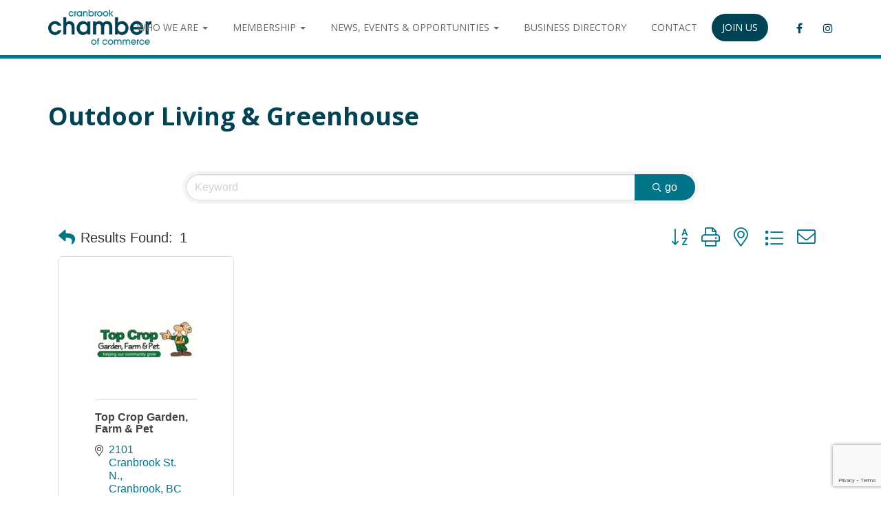

--- FILE ---
content_type: text/html; charset=utf-8
request_url: https://www.google.com/recaptcha/enterprise/anchor?ar=1&k=6LfI_T8rAAAAAMkWHrLP_GfSf3tLy9tKa839wcWa&co=aHR0cHM6Ly9tZW1iZXJzLmNyYW5icm9va2NoYW1iZXIuY29tOjQ0Mw..&hl=en&v=PoyoqOPhxBO7pBk68S4YbpHZ&size=invisible&anchor-ms=20000&execute-ms=30000&cb=je4roru1mvyn
body_size: 48714
content:
<!DOCTYPE HTML><html dir="ltr" lang="en"><head><meta http-equiv="Content-Type" content="text/html; charset=UTF-8">
<meta http-equiv="X-UA-Compatible" content="IE=edge">
<title>reCAPTCHA</title>
<style type="text/css">
/* cyrillic-ext */
@font-face {
  font-family: 'Roboto';
  font-style: normal;
  font-weight: 400;
  font-stretch: 100%;
  src: url(//fonts.gstatic.com/s/roboto/v48/KFO7CnqEu92Fr1ME7kSn66aGLdTylUAMa3GUBHMdazTgWw.woff2) format('woff2');
  unicode-range: U+0460-052F, U+1C80-1C8A, U+20B4, U+2DE0-2DFF, U+A640-A69F, U+FE2E-FE2F;
}
/* cyrillic */
@font-face {
  font-family: 'Roboto';
  font-style: normal;
  font-weight: 400;
  font-stretch: 100%;
  src: url(//fonts.gstatic.com/s/roboto/v48/KFO7CnqEu92Fr1ME7kSn66aGLdTylUAMa3iUBHMdazTgWw.woff2) format('woff2');
  unicode-range: U+0301, U+0400-045F, U+0490-0491, U+04B0-04B1, U+2116;
}
/* greek-ext */
@font-face {
  font-family: 'Roboto';
  font-style: normal;
  font-weight: 400;
  font-stretch: 100%;
  src: url(//fonts.gstatic.com/s/roboto/v48/KFO7CnqEu92Fr1ME7kSn66aGLdTylUAMa3CUBHMdazTgWw.woff2) format('woff2');
  unicode-range: U+1F00-1FFF;
}
/* greek */
@font-face {
  font-family: 'Roboto';
  font-style: normal;
  font-weight: 400;
  font-stretch: 100%;
  src: url(//fonts.gstatic.com/s/roboto/v48/KFO7CnqEu92Fr1ME7kSn66aGLdTylUAMa3-UBHMdazTgWw.woff2) format('woff2');
  unicode-range: U+0370-0377, U+037A-037F, U+0384-038A, U+038C, U+038E-03A1, U+03A3-03FF;
}
/* math */
@font-face {
  font-family: 'Roboto';
  font-style: normal;
  font-weight: 400;
  font-stretch: 100%;
  src: url(//fonts.gstatic.com/s/roboto/v48/KFO7CnqEu92Fr1ME7kSn66aGLdTylUAMawCUBHMdazTgWw.woff2) format('woff2');
  unicode-range: U+0302-0303, U+0305, U+0307-0308, U+0310, U+0312, U+0315, U+031A, U+0326-0327, U+032C, U+032F-0330, U+0332-0333, U+0338, U+033A, U+0346, U+034D, U+0391-03A1, U+03A3-03A9, U+03B1-03C9, U+03D1, U+03D5-03D6, U+03F0-03F1, U+03F4-03F5, U+2016-2017, U+2034-2038, U+203C, U+2040, U+2043, U+2047, U+2050, U+2057, U+205F, U+2070-2071, U+2074-208E, U+2090-209C, U+20D0-20DC, U+20E1, U+20E5-20EF, U+2100-2112, U+2114-2115, U+2117-2121, U+2123-214F, U+2190, U+2192, U+2194-21AE, U+21B0-21E5, U+21F1-21F2, U+21F4-2211, U+2213-2214, U+2216-22FF, U+2308-230B, U+2310, U+2319, U+231C-2321, U+2336-237A, U+237C, U+2395, U+239B-23B7, U+23D0, U+23DC-23E1, U+2474-2475, U+25AF, U+25B3, U+25B7, U+25BD, U+25C1, U+25CA, U+25CC, U+25FB, U+266D-266F, U+27C0-27FF, U+2900-2AFF, U+2B0E-2B11, U+2B30-2B4C, U+2BFE, U+3030, U+FF5B, U+FF5D, U+1D400-1D7FF, U+1EE00-1EEFF;
}
/* symbols */
@font-face {
  font-family: 'Roboto';
  font-style: normal;
  font-weight: 400;
  font-stretch: 100%;
  src: url(//fonts.gstatic.com/s/roboto/v48/KFO7CnqEu92Fr1ME7kSn66aGLdTylUAMaxKUBHMdazTgWw.woff2) format('woff2');
  unicode-range: U+0001-000C, U+000E-001F, U+007F-009F, U+20DD-20E0, U+20E2-20E4, U+2150-218F, U+2190, U+2192, U+2194-2199, U+21AF, U+21E6-21F0, U+21F3, U+2218-2219, U+2299, U+22C4-22C6, U+2300-243F, U+2440-244A, U+2460-24FF, U+25A0-27BF, U+2800-28FF, U+2921-2922, U+2981, U+29BF, U+29EB, U+2B00-2BFF, U+4DC0-4DFF, U+FFF9-FFFB, U+10140-1018E, U+10190-1019C, U+101A0, U+101D0-101FD, U+102E0-102FB, U+10E60-10E7E, U+1D2C0-1D2D3, U+1D2E0-1D37F, U+1F000-1F0FF, U+1F100-1F1AD, U+1F1E6-1F1FF, U+1F30D-1F30F, U+1F315, U+1F31C, U+1F31E, U+1F320-1F32C, U+1F336, U+1F378, U+1F37D, U+1F382, U+1F393-1F39F, U+1F3A7-1F3A8, U+1F3AC-1F3AF, U+1F3C2, U+1F3C4-1F3C6, U+1F3CA-1F3CE, U+1F3D4-1F3E0, U+1F3ED, U+1F3F1-1F3F3, U+1F3F5-1F3F7, U+1F408, U+1F415, U+1F41F, U+1F426, U+1F43F, U+1F441-1F442, U+1F444, U+1F446-1F449, U+1F44C-1F44E, U+1F453, U+1F46A, U+1F47D, U+1F4A3, U+1F4B0, U+1F4B3, U+1F4B9, U+1F4BB, U+1F4BF, U+1F4C8-1F4CB, U+1F4D6, U+1F4DA, U+1F4DF, U+1F4E3-1F4E6, U+1F4EA-1F4ED, U+1F4F7, U+1F4F9-1F4FB, U+1F4FD-1F4FE, U+1F503, U+1F507-1F50B, U+1F50D, U+1F512-1F513, U+1F53E-1F54A, U+1F54F-1F5FA, U+1F610, U+1F650-1F67F, U+1F687, U+1F68D, U+1F691, U+1F694, U+1F698, U+1F6AD, U+1F6B2, U+1F6B9-1F6BA, U+1F6BC, U+1F6C6-1F6CF, U+1F6D3-1F6D7, U+1F6E0-1F6EA, U+1F6F0-1F6F3, U+1F6F7-1F6FC, U+1F700-1F7FF, U+1F800-1F80B, U+1F810-1F847, U+1F850-1F859, U+1F860-1F887, U+1F890-1F8AD, U+1F8B0-1F8BB, U+1F8C0-1F8C1, U+1F900-1F90B, U+1F93B, U+1F946, U+1F984, U+1F996, U+1F9E9, U+1FA00-1FA6F, U+1FA70-1FA7C, U+1FA80-1FA89, U+1FA8F-1FAC6, U+1FACE-1FADC, U+1FADF-1FAE9, U+1FAF0-1FAF8, U+1FB00-1FBFF;
}
/* vietnamese */
@font-face {
  font-family: 'Roboto';
  font-style: normal;
  font-weight: 400;
  font-stretch: 100%;
  src: url(//fonts.gstatic.com/s/roboto/v48/KFO7CnqEu92Fr1ME7kSn66aGLdTylUAMa3OUBHMdazTgWw.woff2) format('woff2');
  unicode-range: U+0102-0103, U+0110-0111, U+0128-0129, U+0168-0169, U+01A0-01A1, U+01AF-01B0, U+0300-0301, U+0303-0304, U+0308-0309, U+0323, U+0329, U+1EA0-1EF9, U+20AB;
}
/* latin-ext */
@font-face {
  font-family: 'Roboto';
  font-style: normal;
  font-weight: 400;
  font-stretch: 100%;
  src: url(//fonts.gstatic.com/s/roboto/v48/KFO7CnqEu92Fr1ME7kSn66aGLdTylUAMa3KUBHMdazTgWw.woff2) format('woff2');
  unicode-range: U+0100-02BA, U+02BD-02C5, U+02C7-02CC, U+02CE-02D7, U+02DD-02FF, U+0304, U+0308, U+0329, U+1D00-1DBF, U+1E00-1E9F, U+1EF2-1EFF, U+2020, U+20A0-20AB, U+20AD-20C0, U+2113, U+2C60-2C7F, U+A720-A7FF;
}
/* latin */
@font-face {
  font-family: 'Roboto';
  font-style: normal;
  font-weight: 400;
  font-stretch: 100%;
  src: url(//fonts.gstatic.com/s/roboto/v48/KFO7CnqEu92Fr1ME7kSn66aGLdTylUAMa3yUBHMdazQ.woff2) format('woff2');
  unicode-range: U+0000-00FF, U+0131, U+0152-0153, U+02BB-02BC, U+02C6, U+02DA, U+02DC, U+0304, U+0308, U+0329, U+2000-206F, U+20AC, U+2122, U+2191, U+2193, U+2212, U+2215, U+FEFF, U+FFFD;
}
/* cyrillic-ext */
@font-face {
  font-family: 'Roboto';
  font-style: normal;
  font-weight: 500;
  font-stretch: 100%;
  src: url(//fonts.gstatic.com/s/roboto/v48/KFO7CnqEu92Fr1ME7kSn66aGLdTylUAMa3GUBHMdazTgWw.woff2) format('woff2');
  unicode-range: U+0460-052F, U+1C80-1C8A, U+20B4, U+2DE0-2DFF, U+A640-A69F, U+FE2E-FE2F;
}
/* cyrillic */
@font-face {
  font-family: 'Roboto';
  font-style: normal;
  font-weight: 500;
  font-stretch: 100%;
  src: url(//fonts.gstatic.com/s/roboto/v48/KFO7CnqEu92Fr1ME7kSn66aGLdTylUAMa3iUBHMdazTgWw.woff2) format('woff2');
  unicode-range: U+0301, U+0400-045F, U+0490-0491, U+04B0-04B1, U+2116;
}
/* greek-ext */
@font-face {
  font-family: 'Roboto';
  font-style: normal;
  font-weight: 500;
  font-stretch: 100%;
  src: url(//fonts.gstatic.com/s/roboto/v48/KFO7CnqEu92Fr1ME7kSn66aGLdTylUAMa3CUBHMdazTgWw.woff2) format('woff2');
  unicode-range: U+1F00-1FFF;
}
/* greek */
@font-face {
  font-family: 'Roboto';
  font-style: normal;
  font-weight: 500;
  font-stretch: 100%;
  src: url(//fonts.gstatic.com/s/roboto/v48/KFO7CnqEu92Fr1ME7kSn66aGLdTylUAMa3-UBHMdazTgWw.woff2) format('woff2');
  unicode-range: U+0370-0377, U+037A-037F, U+0384-038A, U+038C, U+038E-03A1, U+03A3-03FF;
}
/* math */
@font-face {
  font-family: 'Roboto';
  font-style: normal;
  font-weight: 500;
  font-stretch: 100%;
  src: url(//fonts.gstatic.com/s/roboto/v48/KFO7CnqEu92Fr1ME7kSn66aGLdTylUAMawCUBHMdazTgWw.woff2) format('woff2');
  unicode-range: U+0302-0303, U+0305, U+0307-0308, U+0310, U+0312, U+0315, U+031A, U+0326-0327, U+032C, U+032F-0330, U+0332-0333, U+0338, U+033A, U+0346, U+034D, U+0391-03A1, U+03A3-03A9, U+03B1-03C9, U+03D1, U+03D5-03D6, U+03F0-03F1, U+03F4-03F5, U+2016-2017, U+2034-2038, U+203C, U+2040, U+2043, U+2047, U+2050, U+2057, U+205F, U+2070-2071, U+2074-208E, U+2090-209C, U+20D0-20DC, U+20E1, U+20E5-20EF, U+2100-2112, U+2114-2115, U+2117-2121, U+2123-214F, U+2190, U+2192, U+2194-21AE, U+21B0-21E5, U+21F1-21F2, U+21F4-2211, U+2213-2214, U+2216-22FF, U+2308-230B, U+2310, U+2319, U+231C-2321, U+2336-237A, U+237C, U+2395, U+239B-23B7, U+23D0, U+23DC-23E1, U+2474-2475, U+25AF, U+25B3, U+25B7, U+25BD, U+25C1, U+25CA, U+25CC, U+25FB, U+266D-266F, U+27C0-27FF, U+2900-2AFF, U+2B0E-2B11, U+2B30-2B4C, U+2BFE, U+3030, U+FF5B, U+FF5D, U+1D400-1D7FF, U+1EE00-1EEFF;
}
/* symbols */
@font-face {
  font-family: 'Roboto';
  font-style: normal;
  font-weight: 500;
  font-stretch: 100%;
  src: url(//fonts.gstatic.com/s/roboto/v48/KFO7CnqEu92Fr1ME7kSn66aGLdTylUAMaxKUBHMdazTgWw.woff2) format('woff2');
  unicode-range: U+0001-000C, U+000E-001F, U+007F-009F, U+20DD-20E0, U+20E2-20E4, U+2150-218F, U+2190, U+2192, U+2194-2199, U+21AF, U+21E6-21F0, U+21F3, U+2218-2219, U+2299, U+22C4-22C6, U+2300-243F, U+2440-244A, U+2460-24FF, U+25A0-27BF, U+2800-28FF, U+2921-2922, U+2981, U+29BF, U+29EB, U+2B00-2BFF, U+4DC0-4DFF, U+FFF9-FFFB, U+10140-1018E, U+10190-1019C, U+101A0, U+101D0-101FD, U+102E0-102FB, U+10E60-10E7E, U+1D2C0-1D2D3, U+1D2E0-1D37F, U+1F000-1F0FF, U+1F100-1F1AD, U+1F1E6-1F1FF, U+1F30D-1F30F, U+1F315, U+1F31C, U+1F31E, U+1F320-1F32C, U+1F336, U+1F378, U+1F37D, U+1F382, U+1F393-1F39F, U+1F3A7-1F3A8, U+1F3AC-1F3AF, U+1F3C2, U+1F3C4-1F3C6, U+1F3CA-1F3CE, U+1F3D4-1F3E0, U+1F3ED, U+1F3F1-1F3F3, U+1F3F5-1F3F7, U+1F408, U+1F415, U+1F41F, U+1F426, U+1F43F, U+1F441-1F442, U+1F444, U+1F446-1F449, U+1F44C-1F44E, U+1F453, U+1F46A, U+1F47D, U+1F4A3, U+1F4B0, U+1F4B3, U+1F4B9, U+1F4BB, U+1F4BF, U+1F4C8-1F4CB, U+1F4D6, U+1F4DA, U+1F4DF, U+1F4E3-1F4E6, U+1F4EA-1F4ED, U+1F4F7, U+1F4F9-1F4FB, U+1F4FD-1F4FE, U+1F503, U+1F507-1F50B, U+1F50D, U+1F512-1F513, U+1F53E-1F54A, U+1F54F-1F5FA, U+1F610, U+1F650-1F67F, U+1F687, U+1F68D, U+1F691, U+1F694, U+1F698, U+1F6AD, U+1F6B2, U+1F6B9-1F6BA, U+1F6BC, U+1F6C6-1F6CF, U+1F6D3-1F6D7, U+1F6E0-1F6EA, U+1F6F0-1F6F3, U+1F6F7-1F6FC, U+1F700-1F7FF, U+1F800-1F80B, U+1F810-1F847, U+1F850-1F859, U+1F860-1F887, U+1F890-1F8AD, U+1F8B0-1F8BB, U+1F8C0-1F8C1, U+1F900-1F90B, U+1F93B, U+1F946, U+1F984, U+1F996, U+1F9E9, U+1FA00-1FA6F, U+1FA70-1FA7C, U+1FA80-1FA89, U+1FA8F-1FAC6, U+1FACE-1FADC, U+1FADF-1FAE9, U+1FAF0-1FAF8, U+1FB00-1FBFF;
}
/* vietnamese */
@font-face {
  font-family: 'Roboto';
  font-style: normal;
  font-weight: 500;
  font-stretch: 100%;
  src: url(//fonts.gstatic.com/s/roboto/v48/KFO7CnqEu92Fr1ME7kSn66aGLdTylUAMa3OUBHMdazTgWw.woff2) format('woff2');
  unicode-range: U+0102-0103, U+0110-0111, U+0128-0129, U+0168-0169, U+01A0-01A1, U+01AF-01B0, U+0300-0301, U+0303-0304, U+0308-0309, U+0323, U+0329, U+1EA0-1EF9, U+20AB;
}
/* latin-ext */
@font-face {
  font-family: 'Roboto';
  font-style: normal;
  font-weight: 500;
  font-stretch: 100%;
  src: url(//fonts.gstatic.com/s/roboto/v48/KFO7CnqEu92Fr1ME7kSn66aGLdTylUAMa3KUBHMdazTgWw.woff2) format('woff2');
  unicode-range: U+0100-02BA, U+02BD-02C5, U+02C7-02CC, U+02CE-02D7, U+02DD-02FF, U+0304, U+0308, U+0329, U+1D00-1DBF, U+1E00-1E9F, U+1EF2-1EFF, U+2020, U+20A0-20AB, U+20AD-20C0, U+2113, U+2C60-2C7F, U+A720-A7FF;
}
/* latin */
@font-face {
  font-family: 'Roboto';
  font-style: normal;
  font-weight: 500;
  font-stretch: 100%;
  src: url(//fonts.gstatic.com/s/roboto/v48/KFO7CnqEu92Fr1ME7kSn66aGLdTylUAMa3yUBHMdazQ.woff2) format('woff2');
  unicode-range: U+0000-00FF, U+0131, U+0152-0153, U+02BB-02BC, U+02C6, U+02DA, U+02DC, U+0304, U+0308, U+0329, U+2000-206F, U+20AC, U+2122, U+2191, U+2193, U+2212, U+2215, U+FEFF, U+FFFD;
}
/* cyrillic-ext */
@font-face {
  font-family: 'Roboto';
  font-style: normal;
  font-weight: 900;
  font-stretch: 100%;
  src: url(//fonts.gstatic.com/s/roboto/v48/KFO7CnqEu92Fr1ME7kSn66aGLdTylUAMa3GUBHMdazTgWw.woff2) format('woff2');
  unicode-range: U+0460-052F, U+1C80-1C8A, U+20B4, U+2DE0-2DFF, U+A640-A69F, U+FE2E-FE2F;
}
/* cyrillic */
@font-face {
  font-family: 'Roboto';
  font-style: normal;
  font-weight: 900;
  font-stretch: 100%;
  src: url(//fonts.gstatic.com/s/roboto/v48/KFO7CnqEu92Fr1ME7kSn66aGLdTylUAMa3iUBHMdazTgWw.woff2) format('woff2');
  unicode-range: U+0301, U+0400-045F, U+0490-0491, U+04B0-04B1, U+2116;
}
/* greek-ext */
@font-face {
  font-family: 'Roboto';
  font-style: normal;
  font-weight: 900;
  font-stretch: 100%;
  src: url(//fonts.gstatic.com/s/roboto/v48/KFO7CnqEu92Fr1ME7kSn66aGLdTylUAMa3CUBHMdazTgWw.woff2) format('woff2');
  unicode-range: U+1F00-1FFF;
}
/* greek */
@font-face {
  font-family: 'Roboto';
  font-style: normal;
  font-weight: 900;
  font-stretch: 100%;
  src: url(//fonts.gstatic.com/s/roboto/v48/KFO7CnqEu92Fr1ME7kSn66aGLdTylUAMa3-UBHMdazTgWw.woff2) format('woff2');
  unicode-range: U+0370-0377, U+037A-037F, U+0384-038A, U+038C, U+038E-03A1, U+03A3-03FF;
}
/* math */
@font-face {
  font-family: 'Roboto';
  font-style: normal;
  font-weight: 900;
  font-stretch: 100%;
  src: url(//fonts.gstatic.com/s/roboto/v48/KFO7CnqEu92Fr1ME7kSn66aGLdTylUAMawCUBHMdazTgWw.woff2) format('woff2');
  unicode-range: U+0302-0303, U+0305, U+0307-0308, U+0310, U+0312, U+0315, U+031A, U+0326-0327, U+032C, U+032F-0330, U+0332-0333, U+0338, U+033A, U+0346, U+034D, U+0391-03A1, U+03A3-03A9, U+03B1-03C9, U+03D1, U+03D5-03D6, U+03F0-03F1, U+03F4-03F5, U+2016-2017, U+2034-2038, U+203C, U+2040, U+2043, U+2047, U+2050, U+2057, U+205F, U+2070-2071, U+2074-208E, U+2090-209C, U+20D0-20DC, U+20E1, U+20E5-20EF, U+2100-2112, U+2114-2115, U+2117-2121, U+2123-214F, U+2190, U+2192, U+2194-21AE, U+21B0-21E5, U+21F1-21F2, U+21F4-2211, U+2213-2214, U+2216-22FF, U+2308-230B, U+2310, U+2319, U+231C-2321, U+2336-237A, U+237C, U+2395, U+239B-23B7, U+23D0, U+23DC-23E1, U+2474-2475, U+25AF, U+25B3, U+25B7, U+25BD, U+25C1, U+25CA, U+25CC, U+25FB, U+266D-266F, U+27C0-27FF, U+2900-2AFF, U+2B0E-2B11, U+2B30-2B4C, U+2BFE, U+3030, U+FF5B, U+FF5D, U+1D400-1D7FF, U+1EE00-1EEFF;
}
/* symbols */
@font-face {
  font-family: 'Roboto';
  font-style: normal;
  font-weight: 900;
  font-stretch: 100%;
  src: url(//fonts.gstatic.com/s/roboto/v48/KFO7CnqEu92Fr1ME7kSn66aGLdTylUAMaxKUBHMdazTgWw.woff2) format('woff2');
  unicode-range: U+0001-000C, U+000E-001F, U+007F-009F, U+20DD-20E0, U+20E2-20E4, U+2150-218F, U+2190, U+2192, U+2194-2199, U+21AF, U+21E6-21F0, U+21F3, U+2218-2219, U+2299, U+22C4-22C6, U+2300-243F, U+2440-244A, U+2460-24FF, U+25A0-27BF, U+2800-28FF, U+2921-2922, U+2981, U+29BF, U+29EB, U+2B00-2BFF, U+4DC0-4DFF, U+FFF9-FFFB, U+10140-1018E, U+10190-1019C, U+101A0, U+101D0-101FD, U+102E0-102FB, U+10E60-10E7E, U+1D2C0-1D2D3, U+1D2E0-1D37F, U+1F000-1F0FF, U+1F100-1F1AD, U+1F1E6-1F1FF, U+1F30D-1F30F, U+1F315, U+1F31C, U+1F31E, U+1F320-1F32C, U+1F336, U+1F378, U+1F37D, U+1F382, U+1F393-1F39F, U+1F3A7-1F3A8, U+1F3AC-1F3AF, U+1F3C2, U+1F3C4-1F3C6, U+1F3CA-1F3CE, U+1F3D4-1F3E0, U+1F3ED, U+1F3F1-1F3F3, U+1F3F5-1F3F7, U+1F408, U+1F415, U+1F41F, U+1F426, U+1F43F, U+1F441-1F442, U+1F444, U+1F446-1F449, U+1F44C-1F44E, U+1F453, U+1F46A, U+1F47D, U+1F4A3, U+1F4B0, U+1F4B3, U+1F4B9, U+1F4BB, U+1F4BF, U+1F4C8-1F4CB, U+1F4D6, U+1F4DA, U+1F4DF, U+1F4E3-1F4E6, U+1F4EA-1F4ED, U+1F4F7, U+1F4F9-1F4FB, U+1F4FD-1F4FE, U+1F503, U+1F507-1F50B, U+1F50D, U+1F512-1F513, U+1F53E-1F54A, U+1F54F-1F5FA, U+1F610, U+1F650-1F67F, U+1F687, U+1F68D, U+1F691, U+1F694, U+1F698, U+1F6AD, U+1F6B2, U+1F6B9-1F6BA, U+1F6BC, U+1F6C6-1F6CF, U+1F6D3-1F6D7, U+1F6E0-1F6EA, U+1F6F0-1F6F3, U+1F6F7-1F6FC, U+1F700-1F7FF, U+1F800-1F80B, U+1F810-1F847, U+1F850-1F859, U+1F860-1F887, U+1F890-1F8AD, U+1F8B0-1F8BB, U+1F8C0-1F8C1, U+1F900-1F90B, U+1F93B, U+1F946, U+1F984, U+1F996, U+1F9E9, U+1FA00-1FA6F, U+1FA70-1FA7C, U+1FA80-1FA89, U+1FA8F-1FAC6, U+1FACE-1FADC, U+1FADF-1FAE9, U+1FAF0-1FAF8, U+1FB00-1FBFF;
}
/* vietnamese */
@font-face {
  font-family: 'Roboto';
  font-style: normal;
  font-weight: 900;
  font-stretch: 100%;
  src: url(//fonts.gstatic.com/s/roboto/v48/KFO7CnqEu92Fr1ME7kSn66aGLdTylUAMa3OUBHMdazTgWw.woff2) format('woff2');
  unicode-range: U+0102-0103, U+0110-0111, U+0128-0129, U+0168-0169, U+01A0-01A1, U+01AF-01B0, U+0300-0301, U+0303-0304, U+0308-0309, U+0323, U+0329, U+1EA0-1EF9, U+20AB;
}
/* latin-ext */
@font-face {
  font-family: 'Roboto';
  font-style: normal;
  font-weight: 900;
  font-stretch: 100%;
  src: url(//fonts.gstatic.com/s/roboto/v48/KFO7CnqEu92Fr1ME7kSn66aGLdTylUAMa3KUBHMdazTgWw.woff2) format('woff2');
  unicode-range: U+0100-02BA, U+02BD-02C5, U+02C7-02CC, U+02CE-02D7, U+02DD-02FF, U+0304, U+0308, U+0329, U+1D00-1DBF, U+1E00-1E9F, U+1EF2-1EFF, U+2020, U+20A0-20AB, U+20AD-20C0, U+2113, U+2C60-2C7F, U+A720-A7FF;
}
/* latin */
@font-face {
  font-family: 'Roboto';
  font-style: normal;
  font-weight: 900;
  font-stretch: 100%;
  src: url(//fonts.gstatic.com/s/roboto/v48/KFO7CnqEu92Fr1ME7kSn66aGLdTylUAMa3yUBHMdazQ.woff2) format('woff2');
  unicode-range: U+0000-00FF, U+0131, U+0152-0153, U+02BB-02BC, U+02C6, U+02DA, U+02DC, U+0304, U+0308, U+0329, U+2000-206F, U+20AC, U+2122, U+2191, U+2193, U+2212, U+2215, U+FEFF, U+FFFD;
}

</style>
<link rel="stylesheet" type="text/css" href="https://www.gstatic.com/recaptcha/releases/PoyoqOPhxBO7pBk68S4YbpHZ/styles__ltr.css">
<script nonce="io8SjW1l8P_cHdvo0xatkA" type="text/javascript">window['__recaptcha_api'] = 'https://www.google.com/recaptcha/enterprise/';</script>
<script type="text/javascript" src="https://www.gstatic.com/recaptcha/releases/PoyoqOPhxBO7pBk68S4YbpHZ/recaptcha__en.js" nonce="io8SjW1l8P_cHdvo0xatkA">
      
    </script></head>
<body><div id="rc-anchor-alert" class="rc-anchor-alert"></div>
<input type="hidden" id="recaptcha-token" value="[base64]">
<script type="text/javascript" nonce="io8SjW1l8P_cHdvo0xatkA">
      recaptcha.anchor.Main.init("[\x22ainput\x22,[\x22bgdata\x22,\x22\x22,\[base64]/[base64]/[base64]/ZyhXLGgpOnEoW04sMjEsbF0sVywwKSxoKSxmYWxzZSxmYWxzZSl9Y2F0Y2goayl7RygzNTgsVyk/[base64]/[base64]/[base64]/[base64]/[base64]/[base64]/[base64]/bmV3IEJbT10oRFswXSk6dz09Mj9uZXcgQltPXShEWzBdLERbMV0pOnc9PTM/bmV3IEJbT10oRFswXSxEWzFdLERbMl0pOnc9PTQ/[base64]/[base64]/[base64]/[base64]/[base64]\\u003d\x22,\[base64]\\u003d\x22,\x22WksUZRpRw6o0ZzHDqn4ew5jDhcKCbUgxYsKPF8K+GjVVwrTCqV9rVBljJcKVwrnDvjo0wqJaw6p7FHLDokjCvcK8CsK+wpTDv8OzwofDlcOPHAHCusKNTSrCjcOgwpNcwoTDqMK9woJwdsOXwp1AwrsQwp3DnHAdw7JmSMOvwpgFGMOrw6DCocO/w6IpwqjDtcOJQMKUw45Gwr3CtSADPcOVw4Y2w73CpkLCjXnDpQ84wqtfU2bCinrDkxYOwrLDuMO1dgpMw6BaJk3Co8Oxw4rCqDXDuDfDmwnCrsOlwpJPw6Acw4TCrmjCqcKxQsKDw5EoXG1Aw50/wqBea0RLbcKxw4RCwqzDhgUnwpDCm3DChVzCqEV7woXCqMKqw6nCpjI8wpRsw4t/CsONwoXCt8OCwpTCmMKIbE04wq3CosK4TB3DksOvw7UNw77DqMKQw6VWfm/DhsKRMynCjMKQwr5yZwhfw4xyIMO3w7jCrcOMD1IIwooBQ8O5wqN9Dwxew7ZUeVPDosKcXxHDllYAbcObworCgsOjw43DrMODw718w6zDj8Kowpxyw6vDocOjwrrCq8OxVhw5w5jCgMO1w4vDmSwhABlgw5zDqcOKFH3DumHDsMO6cWfCrcOgSMKGwqvDm8OBw5/CksK1wrljw4MDwoNAw4zDnWnCiWDDiXTDrcKZw6HDiTB1wpZpd8KzGsKoBcO6wr/Co8K5ecKewpVrO1NqOcKzF8Omw6wLwpprY8K1woQvbCVtw7prVsKlwp0uw5XDlUF/[base64]/CpMKewpbDkFF4wrpfEMOmM8O+w6/DnxBPw4/DvH5Xw67CtsKywp3DmcOgwr3CvGjDlCZWw7vCjQHCnsK0Jkg8w4fDsMKbGVLCqcKJw6UyF0rDhnrCoMKxwqHCvw8vwpDCngLCqsOjw4AUwpAVw7HDjh0MMsK7w7jDnEw9G8O8a8KxKS/DlMKyRgjCj8KDw6MRwpcQMxTChMO/wqMrWcO/wq4uZcOTRcOVIsO2LRhmw48VwrxEw4XDh17Dpw/CssOnwpXCscKxCcKZw7HCti/DvcOYUcO9eFE7MzIENMKXwpPCnAw6w5XCmFnCihnCnAt+woPDscKSw5h+LHsQw57CilHDo8KdOEwDw4Fab8K4w5MowqJfw6LDikHDrlxCw5UewpMNw4XDpsOywrHDh8Knw4A5OcK9w5TChS7DicO1SVPCiGLCq8OtIADCjcKpbkPCnMO9wpgnFCo+wq/DtmALU8OzWcOlwr3CoTPCqcOgAMOHwrnDpSRGLwjCny/DiMKuw6Z3wo7CscOAw6fDmSvDnsKvw7TClUkFwovCgAXDtcKZDTEbLQnDksOUenbDlsKzwo8hw7/CpnI8woVZw4jCqiPChMOjw6zCtsODNcOwBsKpOcOEJ8KGw61vZMOJw5nDlTJtesO9McK+eMOWLcOjKz3CiMKAwqAcXBDCpzHDlsOSw77CrRUmwo9ywr/[base64]/CpsOjw5XDjnUHSD/CgENLw6oLC8OkwpHCpQfDu8O6w5Qowok4w4pvw7wuwpDDrMOhw6TCg8OcAMKIw7Fjw7HDqQgwecOhDsKjw7zDt8K9wqbDnMKRfsK0w7DCpQtXwrx8wp12exPDql/Dmh55WT0RwohpOcOjbMK3w7ZRUMKEMcOWVAMdw6/[base64]/BFkKw4nDosOiw4nDnMOqSlh8wooOwqDCiWcgaD/[base64]/DhDbCp8OASmNowrNiBEjDjsKYA8Kpw617w71+w43DusK1w65nwq3CjsOpw6/[base64]/[base64]/CvMO9GnpRMMKiw7ciw4tkXzdBZMOtwqgdG2JkRXUkwoRQUcOsw6ZUwoMcwoXCp8KKw6JDPcKgaEHDtcKKw5PDpsKNwp5nK8OxeMOzw4fCmjlAHcKNwqHDpMK8wrE6wqDDow4VeMKsXU4QFsOJw5kaO8O/RMOwD13Ct1F6N8K6fnLDnsO+TTDCu8KFw6DDmsKIH8O7wo7DjHfCt8OVw7zDhGDDp2TCq8OyHMK3w4luSzhYwqwiDRc4w4fChcOWw7jDtcKEw4fDjMKEwqAPZsOSw63CssORw70UZivChFg1B109w6I5w4BJwo/DrVfDtX4UEQ3Dh8OxUlnCri7DqMK1CQjCmMKbw6fCicKoJltSI2ZUAsONw40qJk3Cm1pxwpHDgQNww6wtwpbDhMOjJ8O1w63DpsKwUnvDn8K6D8KYwrs5wrPCgMKuSH/Dr140w77Dp3IicMKhSmdsw77ClMOvw7HDgcKCAjDCiGY6N8OFVMKzZsO6w4N6QRXDmcOKw7fCvsOmw4bCncOQw51cGcKuw5zCgsO/eCXDpsK4QcO2w4RDwrXChMKLwqR3OcOKU8KEwpNTwobDucK1OVrDmsK6wqXDuE84w5QEQcKVw6cyWSXDkcOIC0Zcw6rCvll/[base64]/bl7CjE7DlRFXdjvCgMKEQsOpUxt/wotoDsKVw7s0c3sxR8OJw63CpMKKLy9Tw6XDosKqPlZWYcOkBsOpYiXClW8Rwp7DjcKewrQHIBHDhsKGDsK1N3rCugrDmsK5RhF/GAXDoMKowrUrwqIDOsKNCsO9wqfCncOuVkRJw6J0csOTJMKGw7LCu3lNMMKqwoFIFB4ZEMOyw6jCuUPDjsOjw4jDrMK9w5HCosO6I8KGQSAAYHjDkcKEw70tFcOqw6jDj03Cm8Oew5nCrMKqw6/DusKfw6PCscKpwqErw4lgwrHCs8KQW2nDsMKELTJTw7szKz09w7rCmFLCthrDp8O0wpQDWHjDrBxOworDrwHDpsKANMKhUsKRJA7CocObDEfDrWhoesKdbMKmwqAFwphSbzUjw4huw7o9VMObKMKpwpRdSsOww4vCrsKwIAwDw4BAw4XDlQV/[base64]/w6vDucK6wrcKIMK0C11lwrnDrMODbcKQccKBG8KJwo0tw5PDjng/woIsDRsrw4bDkcOxwpvColkIWsO4wrfCrsK1SsOPDsKRfDs3w7hMw5bClcK+wpLCn8OsCMOpwrFHwoMkHcKmw4fDkHUcacOCM8K1w49oVSvDpV/DqArCkEbDqMOmwql2w6XCsMKhw79KOg/CjRzDpCNVw5wqcUXCtAvCjsKzw6EjHVgcwpDCkcKtw4XDs8KzDCkuw7wnwrlFOSFeSMKGdjzCrsK2w7nCpcOfwoXDtsO8w6nCoGrDlMKxHwLCiQovNHFjwrDDjcOZAsKGJ8KuNj3DpcK3w5YDYMKRPHlXcsK1Q8KbfhvCi0DDrsOYw4/[base64]/[base64]/Cn8OSwpQcw4zCu0k3w5zCk8O1wqTDpcOewrbCusKEH8KCT8KTE2E5DMO+NMKaLsKbw7orwp1ATCB3L8KUw4kTRcOpw7vDp8OJw7UZHgTChcOOSsODwrvDrUHDtCgQwo0Ywpx1wqoTAsOwb8K6w7wWQEHDkWfCrVHCp8OkER9RUHU/wqnDqU9KKsKfwpJ0wqsEwqnDvGrDgcOWdMKgacKFP8OewqEvwqxdaEM6CUM/wrEaw70nw5ESRjPCksKgXcOdw7Zlw5bCp8O/w7fDqXpgwp/DnsKmPsKJw5LCkMOuJyjCpVrDi8KIwofDnMKscMObJy7Dr8KLwqzDnFnCo8OQPQvCncK0c15lw7Qxw6fDkkPDtmrDm8Kpw5UHDF/DslTDkcKoYcObcMOwbcOTbgzDnGVgwrJfY8OOMBJ4cShMw5fChMKEFTbDpMKkw4bCj8OMZWpmaArDpsKxQMObAHgMMkFfw4bCiRl6w7HDncOaCwMXw43CtcOwwpNsw4gMw47Co0Njw4o/SxYTw6nCpsKcwqXCljjDgD9ibsK9OcOiwozDsMOIw7wsF2B+ZjEURcOaasKpPcOTBnzCt8KOQcKWF8KHwoTDs0zCgBwfZEciw7rDt8OUGSDCncK/CG7CmsK+bCLDlRDDvXrDugfCsMKKwp87w7jCsUp7bE/DtMOZWsKLwqBWeGfCt8K/MhsCwoYCCQEDCGk4w5bCsMOAwoJgw4LCucOuEcOZIMO/LzfDs8K2f8OFN8OPwo0ifjTCjMODPMO9O8Onw7NRa2tzwrbDs3UAMMOOwqLDtMOYwot9w43Cuzp8IRpICsKIOsKGw7g7wpF1JsKUR1BWwp/CuWPDtF/CjMK7w4/CucKZwoQfw7xNFMOfw6bCsMKnRH/CqGtRwqXDiwx7w50IeMOMeMKEFCwLwqJXfMOrwr7CssK4A8O8IcO4wophaxfCusKvf8KOZMKnY30owq0bw4Q/EcKkwrbCksK0w7l0KsOHNi8dw6hIw43CgnTCr8OAw7IPw6bDmcKALcKlIsONRCdrwo1rBwPDk8K+IkZIw7bCpMKDTcOyIjLClHXCuGMxZMKAdcOKfsOKIsOTY8OvPsKTw7HCjzHDr1/DnMOTVUnCo33Cu8KCIsO4wqPDocKFw598w7nDvnsIA1jCjMK9w6DDoTbDicKtwrklD8O6JsOgVMOcwqZZw5/DsTbCqmDClCvDmijDixPDm8Kjwq93w7LCpcOJwrhVwpJ4wqstwroHw7jDgsKjdBXCpBbCuzjCncOiccOgB8K5CsOILcO6CMKFEiR/W0vCtMKYFMOSwocBKjtxIMK1w7hzI8OlG8OZEcK7wp3Ds8O1woo3asOLESLCshzDpwvCik/Cpw1hwrkQS1AzTsO0wrTDjiTChBYjwpTCskvDicK0bcKgwq1zwqHDgsKewrIjwqvClcKyw4kEw7dswoTDuMO+w4/DjTzDpknCnsKjV2fCi8KDJcO9wrbCnVfDlMKew7FSdcO/[base64]/ClMOawrYMO8KqG3NBLMKJwoYSwrnCucKMOcOTVQtdwo/Ds2HDvHYxL2jDrMOwwrhZw7Jqw6rCjGnCv8OLccOswpt7PsO9JsO3w7jDhSssI8KDTkzCr1HDqytqUcOtw7fDkEUHXsKlwopDBsOdSBbCkcKMHsKCS8OoN3jCvcO1N8OsHmEsOHPDgMK8LMKZwo9VLnB0w6UYQsKPw43DgMOEGMKjwqB6Q3HDvBXCvHtgNsK/FsOSw4zDixPDqMKQT8OnOnzDucOzI1gzYhnDmSfDi8Osw7XDrxnDl1p4w5F6Yj19Akc0dMK1wrPCpCDCgiLDrcODw6k0wotUwpAZR8KqYcOxw65+AjsIO3vDkm82YsO+wqdbwr3CjcOmR8KSwp/DhMOUwo3CiMKqHcKGwrVgTcOHwpzCvcOXwr7DtsOHw6Y1C8KMXsOPw4jDh8Kzw7New4LCmsOlGRw+HDBgw4RJEVQNw743w6cqdijCvsKXwqMxwolXSWbCucOVTBbCiBMEwrfCpMKqcjXDkycNwq3DiMO9w4LDi8KEwo4twoF7NGEjD8OEw5nDihXCvW1jGQ/Di8OsWMOywqnDjMOqw4TCmMKcw4TCuSJdwp12JsKtVMO2w7LCqk4RwqkIdsKKBMKZw4nDoMKMwqtlFcKxw5MLPcKoXDN6w7fDsMK+wq3DolMbZ283b8O3wo3Cux1MwqdEY8OswpZGesKDw4/Dt11OwqI9wqJ6woA7wojDtEHClsOlAwbCoWLDr8O0Pn/[base64]/w7vDssK+dW7DiF3Cn8K6YBAWMVLDicKHAcO1UAlZNQUsSFzDuMOOE34PDHdxwqjDoDrDpcKLw5dhw4HCvkUhw6kRwpF0b3HDrsOCAsOUwqLChMKobsO/d8OEIBd7Nx12PilZwq3Ci1DDjgFzIiTDksKYEh3DmMKsZDLCrgIfaMKLbi3DqcKOwrjDl3sRdcKyVcOwwqU3wprCssOYJCNjwqPCl8OdwrVwXCXCisK1w6FHw47CnMOxCMOSdRRewqjDv8O8wrZkw5zCtQ/DgFYvW8K1wowZLGwCPMKWWcKUwqvCjcKbw77DpMOjw4ZSwrfCk8O0G8OFBMOlbQfCqsOtwrhRwroWw4wWTR7CjTTCpDkqCcOCGX7Dt8KENcOHU3bCnsKdQsOEQlbDgsOkYyjDnjrDnMObQcKeFDTDhMKYWnE+f3VzcsOzPGE+w5JIV8KJw5hCw5/Dh0hOwrvDlcKMwoPDscKaD8OdfhoHYRJ0bnzDg8OPPxhPMsKNK0PCvsKDwqHDm1RXwrzCtcOwbHJdwpQSbsKKP8K6HTXCmcKpw70DOmHCmsOREcKOwo5gw47DhErCixnDpV5aw7cZw7/DksO2wppJKGfDi8ORwo/CphxzwrnDpsKRAcKdw5/DpBbDlMOhwpDCqsKewoPDt8OGw7HDo0TDkMO/w41FShxjwpPCl8OEwrXDlyFoERHDuHBKc8Oic8OOwobCi8K2wpN+wo10IcOieyPCuC3DiU7CpcKIZ8Ozw5lpbcO8XsOkw6PDrMOCIcKWG8KZw7bCoRlsD8K3Tx/CuF/DqX3DlVh0wokMDU/[base64]/Dvw7DpMO1w6XDrnbCk8KUwpYfD2TDvsKHC8KsLF5/w4tlwrDCpMKCw5/[base64]/UsOnMCfDuEhrOwrDrjXDgcO3wrrCs8OTw47DsRDCv10KAMODwo3Ck8OufcKbw70xwrrDpMKBwoxIwpYawrZ/[base64]/CvSpJwogfDsKowqYdDRt2wokVL2DDikdCwpJ8dsOPwq/CjsODQU5WwowBIzzCug7DkMKLw4MSwr1fw43DlknCksOJwrjDmcOQVyArw7PCiX/[base64]/Hh3DmsKKwphiwp4vNl1LRMOpUwk+wrfCu8OxEzQUGSNQD8OEF8OtJDbDtwQbY8OhCMOlQQYKw77DtMOCacKFw4YcbRvDiTpOeWzDtcKKw7/[base64]/JxsdwonDrzrDjRPDn8OdJ8O4DTYTw5nCuSvDriTDoDVgw61YMcOYwrfDkTRBwqViwosoRMKowoEvAD3Dqz7DkMKgw4pZIsKIw4ZCw6V9w71jw6sLwrQ1w4/Dj8OJClfCnll6w7IFwobDn1nDtXx/w74AwoIlw6gywqbDhyMvTcKbX8K1w4HCh8Osw41NwovDvsKvwqPDs3g1wpkkw7rDiwbCi3PDqnrCmXDCgcOCw7LDkcOPbyJHwpUHwrnCnkfDk8KgwpbDqjdiOFHDnsOuZUkjB8OfOAQsw5vDvRnCr8OaDWnCrMK/M8Obw73DicOqw4nCjMOjwpfDlVAfwqM5LcO1w4QlwqpqwpvCmQfDlMOVUSHCr8O/[base64]/DpVprFcKvwodywrhOfiLCoBEZc8KFwo/Cr8K6w5x8WcK0K8KDw7BVwqkgwovDjMKswp8tG1HCosKuwopTwq5DOsK8WMOgw47Cvxc5a8KdW8KCw5jDrsOnZhlxw7XCmgrDhwHCswE5Rk0GTSjDhcO+RAwrwpPDs3DCq1nDq8OlwoTDq8O3dR/[base64]/KcKtNsKiwp9HTjbCl8OWdHHCh8OzwqLDr8Kiw68gQ8KnDMOHCcOsSmQfw583Nh7CtMOWw6wIw4YXQTJKwq/Dk0TDm8KBw61ywqhtRMOZTsK4w5AmwqtfwpHDsk3DjcOLFH13wpfDq0rCgULCtwLDhE7DsUzDoMKnwohKKMKXU2IULsKASMKFBzVcASnCjCjDo8KMw5rCqDRtwrI0aWAVw6Atwp1ywojCv2TCpndGw6wOX03ClMKWw4HCvcONN1dCfMKWHyc/[base64]/[base64]/[base64]/CqiZke8KTJ8OvXMK1OcO6cwDChnPDvUXDo8KGD8OEGcKIwqdDTsK2KMOvwrYkw58+DVlIeMO7Wm3DlsK+wqnCucKJw7jCkcK2McKGXMOkSMOjAcKQwqZ2wpTCsxLCkHQqUnnCisKbah/[base64]/ClxhVw4nDjgTDpSUMCAnDu8Kgw6zCg8K6woNYw5/DqA/[base64]/DpcOXISZDw6HDsMO4wpnDoMOXw5BDw4LCj8O8w63DncORH2Fuw5xMBsOLwo7DoADDusOKw4wVwq5cNsKNIsKjc0LDg8KLwqTDn1M5TX0gw5lyAsKmwqHCm8O5fUxqw4hMOcOPc0TDhMOAwpppPcOucVrDh8OIBMKAIkwiUMKQEC0YGFcwwo/CtMOFNsOVwqNjaBrCuE3Ci8KibSJawoF8LMKkJV/Dh8KLTRZrw43Dg8OPBmEtaMOxwr8LMRVbWsOjQlvCj23DvgxKVXrDqAkyw6JAw7xlDB8dBErDgsOjw7ZOaMO+BDVJJMKldmFCw7wEwqDDjUx9aW/DkiXDucKNBMKEwpLCgkMzQMOswoN+cMKuUzbDlCsZBGUZFEDCgMOZw4fDl8OewovDgsOjX8KfQmYww5bCpDpgwr8xEMK/RH/CpcKZwpHCq8Oxw4DDqcOXGsKZB8Orw6jCty3Cv8Kywq0PfRVVw53DsMOKIsKKGsKqQMOswoYdMR0STxlqdWjDhDnDmGnCr8K9wovCqV/DjcKJRcKFYMKtCwYGw7AwRFQJwqA0wrfDncOWwpoubBjDlMK6wrDCgl7CtMOywqhjO8Omwq9JWsOnYw/DugNIwrQmUU7Di33CjF/CtsKuKcKBBC3DkcK6wpzCjXtmwoLDjsOowojCocKkQsKpOgpLUcKEwrtWPT7DpmjDjnvDm8OfJWU5wr9OcjJdfcKDwpvCq8OtalPCsnYuRSoHO2/DnVAjGgPDnHjDnRV/[base64]/DrsOQw758DsOhM8OOw4HCngtuJzfDgyLCoF7Cm8Kzd8OsCykCwoN/KFDDtsKZdcKBwrQOwoUwwqoqwrzDuMOUwqDCoV5Ma3HDqcOGw5bDhcOpwqXDkh5qwrNtw7/DsiXCm8KEI8OiwpXCnsKYA8O2F1VuAsONwp/CjRXCjMOcG8KKw71fwpodwrPDpsO3wrzDnXjCncK3DcK3wrHDncK3bsKZw4URw6IPw6pmPcKCwrtAwpYQbVDCo2DDusKAUsOKw4HDn07CuRBucnXDgsO/w7XDpcOzw6jCkcOJwrXDozvCmmsCwo9WwpTDvMKywqXDvcOTwovCiT7DrcODKQ5HRANlw4LDgB/[base64]/DpMO7wpXCsQhIwrI5w4N/w4ZVXysVw43Cm8OSUxxYwpxTSx8DPMKdeMKowq9NcH3Dg8O9e2HDoV84LcKjFGrCjsOBD8K/SmB3QUvDq8KPQXpZwqrCvBHCjMK5IATDg8KKLWpgwpJ4w4wRw7QGwoBxSMK0clrDqcK1Z8OaDVVVwqLDsAnCjsOlw5pgw4pBXsOrw7Eqw5BawrvDncOCwqwtVFNww7PDq8KffMKMOCrCoChuwqTCpMO3wrI7D11vw4PDp8OhQw1cwqnDr8KKXcOvw4bDn3x/J2TCvcOIQsKTw43DuxbCq8O7wrrDiMOjRllmTcK8wpF4wr7ChcOxwoPChy/DgcO0wokwaMO7wrZ4BMKSwrJ0N8OzJsKDw5sjC8KwOsOIwrfDg2Qaw6JBwoQpw7I/GMOww7p/[base64]/w4k/OH/[base64]/ZW/DtVZawp/CocK3V3LDuEUdwrNSEMKiw6jCnVXCs8KERjzDiMKCWkbDoMOnBiHCpBPCunkEQsORwr4aw57CkybCh8Olw7/Dn8KoR8Kewq1Ow5/Cs8OowoBEwqPCmMKiacOZw7gDWsOhZ1p7w6HCk8KSwqAoCmDDpULCsRUZZRFdw47CgsO7woLCvMKuCMKMw5XDi24OB8K/wqtGw53Cg8KTeRHDvcK5w5rCvXA3w4TCilB0w5s1P8Kvw5spA8KFZMKUMcOqDsOhw63DqTXClcOHXGgQFnjDksOZU8KFAHdmRSAxw6RqwoRXcsOdw7E0QwVdHMKPScOaw7zCuRjCjMOdw6bCvUHDgR/DnMK9OsOpwqpLUsKgT8KUaE3Dk8OOwpvCuFAAwo3Ck8KffSfCpMKwwozDhVTDrcKifzZuw4VNe8Onwq0rwojDumfDo248R8K/w5klPcKePFPDqj1lw5HCi8OFOsK1wo3CknHDl8ORAmnClCfDnMKkGsOMDcK/wrfDl8KLOsOMwovCo8K2wofCogHDrcOML2lTCGbCqVFzwqxow6RvwpLCjSZycMKEIMKoEcOrw5YzXcONw6fChMKXM0XDusKfw7owE8K2QFBrwq5uIMOcaBxACUU2wrwSYx8ZQMOvVsK2UcOnwozCoMOsw55kwptpL8OBwq94YhIGwr/DuEoDF8OZX0YSwpDDksKkw4Bjw7zCrsKiLcO6w4fDqw7DmcK6CMOvwq/DmR3DqS7DnMOOwrsZwp/DkmfCgsO6a8OEBkzDi8ObAcKaKcOFw58Uw4dJw7AFUH/CoELDmy/CmsOpLXxqBgfCuWgkw6sRbh/CucKoahoQFcKJw6kpw5/[base64]/[base64]/w6pUw73Cp1Y8TQdRScKuRMKecG7CkMO8w5xwXx0ow6vDlsOlZcK5c0nDrcO7MGRawoYQTsOaBsK4wqcCw7AONsOFw5xXwpwewqfDmcOsPzcGCcOsbjfChlXCh8OwwoZqw6EOwp8Xw67DtcO/[base64]/DpsORG8OcDkLDrMOlMsKVfFbDr8KyN8OCw7Irw6hSwpPCgcOXNMKVw7wnw5JoUE7CkcO/dsKzwovCtMOAw59Gw43Cl8ODSkcWw4PDtsO6wplVw7LDu8Kow7YBwqXCn0HDkVZHNx9Dw7EYw6/Cm23CiSnCu2dDQRMoRMOmNcOhwqfCpDTDrRHCosK2fHkIJMKIDQ0swpVKHXYHwrF/wpHDusKAw43DqMKGSi5Ewo7ChsORw7A6EsK7PFHCsMOpw4xEwqolZBHDpMOUGS1Udw/DlgXCuwwgw6sowo8dN8OCwpsjdsKPwo5dVcODw45JBllBagRgwpTDh1EvZC3CkkAnXcKSDSFxPGBvVylXAMO4w4bCocKMw4Fiw58nMMKaI8O+w7hEw6TDocK5KDwoOh/Dr8O9w5J8bcOVwprChmhtwpnDsTHCr8O0KsKpwro5MHc9dTxfwpofSSLCisOQPsOWTcKRccOzwpnDrcO9W3Z7FRnCh8OsQW7ChWLDiT8Yw6NcN8Oywp0dw6bClVJHw5PDjMKswoxcEcK6woLCh1HDgsKvw5ZKAyYlwrHCjcOowpPCpT4jU0lJLDLClMOtwqfCn8O/wphcw6Mlw5nDhsOAw7pQNXDCs3nDsGlfV2bDnsKnJsKaEk9zw7TDn0YkXAvCtsK4wpQDYMOrYDt/PXZNwrx/[base64]/w5prGMOFwptfKzPDi8KMR8ONw4fDrsOFwq3CiizCrsOJw4hJLMOcVMOLQwHCmD/[base64]/woEtS3RESBLCpxY4Rj7CvQkowrYLRXAIDsKpwoHCvcONwqDCnjXDikbCoSZ4QsOnJcK7w5x3YWrCiAICw4BOwr3DsRxiw7jDlyXDv2RcdGnDs3vDiA55w540WsKyLsKpKETDrMO6wr7CnsKDwpfDqsOTG8OqQcOYwp9FwojDhcKfwrwgwrDDscOLPnXCsR86wo/[base64]/DvEYlEjXCp8OvwqVyGWJBNMKMw73CjcORNHE2wr/CncOMw4rCkcKpwq4fBsOvZsOSw5Eww4HDviZbEThJOcO5WTvCk8OybDpcw4PCicODw7ILP1vCgh/CmcO3CsOdakPCvydGwoIATWfDgsO6ZcKWFwZhO8KbOGgOwqocw6bCtMOjYSrDvHpnw63DhsO3wp0kwqbDg8OlwqjDq1nDnSdMwqTCjcOTwq4+HU1Lw71ew4YGw5vCki5EUE/[base64]/eMOSHcKUw6nCocOMwoUEw61/RyfDs092V1Nvw6dsd8K6wp8Uwo/DlAQHC8O4EwIQcMOxwo3DtiBkwo9pD0rDowjCuQzCskLDrMKRUMKVw7IgVxR4w4VewrJlw4d9E2HDv8KCXAjCjCcCG8K5w5/ClwEBVVHDkQXCqcKswqh8woweGSd2TMKdwoZAw7hiw5gtKQQYbsOKwrpTwrLDkcORNMO0blFkV8OJPxF6cRTDjsOPH8OpBcOxfcK8w7nCvcO6w4E0w5lyw5rCpmQccW1awrbDqcK7wrhow54yXlh5w5DDuWXDk8OwbGzCq8OZw4jCggTCm3/Dk8KwB8OOYMOYQsKhwp1lwo0QMmPCiMOBVsO3FSZ2Y8KfLsKFw4DCv8OLw7dbZHzCrsOswptJR8K6w5PDtl/DkWN3woEWw4k5worDk1Fnw5jDkGzDk8OkeV0QEDEWwqXDp2s+w5hvKz0Ncg5+wolhw5PCgR3DgSbCoRFTw6ctw4oXw6FUXcKAE1zCjGjDjMKvwrRVOxFvwozCrzUwUcODWMKfC8OsFUE1csKSID5/wqQ1wot9UsK+wp/CqsKFA8Odw4rDuyBWblHCk1DDnMK+cG3Dg8OGRCV3NMK8wr8dZ3XDiEbDpCHDo8KlUXbCrsO+w7oWIgBAFkjDv1/Cn8OBNW5sw5xOfRrCuMKTw5kCw6wffsKPw4UKw4/CqcOgw6hNbhonCEjDmMKqTiPClsKswqjCl8KRw7VAAMOeQi8BUi3CkMOTwp92bl/CmMK2w5dYPQY9wpkaERnDnAfCrBMHw6HDoW7CnMKBGcKYw7ASw4gCBCELRTBIw6vDtSMRw6XCv1zCniV6ZQPCusOzc2LCpcOobsORwrUxwqHCmUNNwp8ww7F1wrvCjsOxbUfCq8KQw67Dhh/CgsOKwpHDpMKwXMOLw5/[base64]/Cu8OZw4s+w7DDpErCnjhxXnYsOg/CpMKLwrpMwqfDhTzDn8OMwpk6w57DscKVN8KzMMO3GRbCpAQEw7fCg8OTwo/DucO2PMKmGDxAwrBbFxnDucODwrk/w4nDikbCoW/DkMOYJcOow58iwo8LemTDtVjDgVMUaDbCtyLCpcKECWnDsRx9wpHCm8Ojw6bCuFNLw5geABLCiQ5Jw7DDkMKRCcOtYCMrAHrCvinCm8K9wqPDg8OHwo3DucOdwq8rw7bCoMOQYRg2wpp1w6LComLDp8K/w61we8K2w58UKMOpw4BOwqpWfWHDsMORMMOMb8KAwpzDl8KPw6YtOE8Iw5TDjFwXZFrCjcOiKzJyw4nDisKQwrRGeMKvIT5lGcKdXcOewq/CtcOsBsKkwqXCtMKXRcKLYcO3XQ9xw4wyWDkTbcOzPR5ffRnCqcKXw7EVM0RkPMOow6zCgS0NDk5bIcKaw7LCg8O0wovDncKzFMOSw7HDgcKZcEHCm8Kbw4bCocKswpJ6JMOcwobCrl/DvXnCuMOXw73CjnnDqi8rH2pMwrEyB8K3LMK/w4NXwrsqwrbDmsKFw6Utw6vDt3sEw68me8KlJDnDrhJdw6pywohqbzfCvhYkwoAVc8KKwqEbF8OTwo88w7p9QMKpc0kiCcKxG8Kkemlqw4AvZnfDs8KPD8O1w4fCkQzDoEHClsODwoXDoGYzTcOqw4LDt8KRbcOuw7B7wp3DiMO/fMK+fsKBw6LDk8O7GHY/wql/BsKmAsKtw5XDhsKcSSN3YcOXSsOUw6JVwpbDjMOFf8KCUcKZGTbDn8KYwrFyRsKDPH5NEcOcw7t4wp0JacOPFMO4wr9Twow2w5rDmMOweCTDpsOswrJVBzHDmMOaJsOmcl3Ciw3CrMOlTVYlDsKEHsKfHhYAe8KRLcOLU8K6D8O3Dy4/K0I1WMKGWx40ZDbDn0JAw69heltqQsO1TkPCvEpdw6RXwqBfa2xmw4HCmsKmb211w4lJw5Rrw5fCvTjDukzDtcKDdifCtGbCicO3PsKsw4pVcMKAKybDt8OAw7TDnUPDiFvDqEEQwr7CpnTDqMOURMOOUiVpRXnCr8KLwpllw7Q/[base64]/DoHUZEk8EYFIzw68Iw7/DnQ3DicK9WUkkFQvDmcK4w5Bvw5xWYy/CisOQwrXDsMO2w7PCpSrDgsO1w4M/wrvCosKGw49oAwrDu8KWKMK2ZMKmC8KREcKrecKtdQBDRTTClmHCusOKVHjChcKIw6rCvMONw4TCvjrCin8yw5/[base64]/w7PDk3wKFl92MVFgwoNDcWpHw7DCmFBPd0PDpHLCq8Oywo5ww7fDhMOhRsOwwqM+wpvCqRs/woXDoFXCtw4mw7RMw6IUacKfYsOMV8K9wrliw47CgGRmwrjDix9Xw4cPw69NOMO+w5keesKnDMOzwoNhM8KAB0jCoAfClsKMwo0TOsORwrrDg2DDssKXWMOEGMKsw7kAViJ7woFAwojCtMOewoVUw4pOFmZYeyPCrcK3Z8KMw6TCt8KGw4lXwrgPFcKWGFzCv8K4w4/[base64]/DpQ10wpNTbsO4w4jDhlwKw4E+woTCmRnDiy4ywp3Cqm3Do11QMsK/[base64]/CnMKdST5Jw6bCuRoowqInHy5Bw47DhsKTw6vDjMOkc8KdwrXDmsOcXcOkWMOXE8OXwqgIUsO8FMK7E8O2A03CmFrCrXLCn8O4OR/CpsK3XX/Dv8OhMsKjd8KbEMO2wp/Cn2jDusOyw5RJNMOwZcO6R2gIdMOIwoXCtMKyw5w/wpjDkAPChcKaNgfDuMOnWwJDw5XDt8KWwq4Jw4XCgzDCgMOjw7JFwpjCtcKTMMKCw6ECeU4SFH3DnMKwGMKCwq/CpkvDg8KSw7zCi8K4wrjDqzAqOA7CtwjCpms/BAtKwrMjTsKuKllIwoDClxbDq3XDm8K5HsOtwoo9XMOvwpbCsH3CuxwBw7jCr8KCe3IrwonCg1pLfcKLVVTDmcOiYMOVwp0jwqEywqghw5vDgBjCi8KRw5QGw7HCtMO2w6tJfTvCtgvCv8Ovw7Ngw5vCh3nCvsO1wo/CuSJ0G8K0wq19w74yw4xtb3PDkWlpXQDCrsOTwofCvjpewqYhwokZwpXDusKkcsKpYVXDpMOYw4rDisOJdMKISQPDqyYbQ8KDKCl1w4PDqw/[base64]/DssO5wp7DvsOtFcK6ZcOpTcKQw43CiMOmJsKUw5HCo8O0wo4oYibDsTzDlEZhwppLE8OKw6RYAMOsw48DKsKAXMOIwooDw6hAZhbDkMKaYTTDuirCuBrDj8KcPcOewrw+wrDDng5kZA4nw6EewrMsRMKteRnDgxc/[base64]/CiMKowrfClGjDkMOvwpIba8KTbsK3LTEmwo3DuwvCkcKqTxBiez0ffyDDhyQoQF4Dw5ckSz4NfsOOwpEMwpTCgsO4wo3DlsOMLQgxw4zCssOAFkgXw43DhHgXQsKdJWVqXBbCqcOVw7vCgcOpTsOxcx0swp4AVRvCgsOOa2bCqcOjDcKucl3DjsKvMU44NMOmPG/CrcOQRMKawpjCgWZywrbCj1gHNsO+eMONH11pwpDDjzF7w5UgEhtpLiUuCsKgMWY+w7ROw7HCiRB1NALCnWHCh8KdQQcDw6hWw7dnC8OtcldGw5zCiMKSw4ocwojDtlXDgMKwBi4DCDwPw7tlf8K2w6TDjSc2w7/Com4FdifDlsOsw6vCo8OSwp0QwqjDoARfwprCksOAPcKJwrs5w4bDrTzDocOIGCVCFsKTwpAvSHJBw4kMPUQBEcO4DMOkw57DgcOyKxI8Yyw3J8KIw7ViwqkgFgTCjhIAw57DsWIsw4MZw6DCtGk2XHnCq8Oww4NeMcOYwpXDl2nCl8OJwo/Dk8KgY8OgwqvDtnIDwrxFf8Kww6TDnsOGKnwHw5DDiXnChMODJhDDk8O+wqPDocOowpLDqUnDqMKLw4LCjkwBQ0oUaxNuFcK0MEgZcjJ/KS3CsTDDgxsqw4jDmBQbP8Ohw7smwr7CtivDkCrDocKvwpFZMVMCYcO6bwbCrcO9ASvDncO+w41kwq0qFsOYw7JiG8OfZCtzYMOZwp7Duh9Jw63DlBfDhjDCqW/DvcK+wr9Aw6XDoCfDmhMZwrY+wp/CucK9wrU1NWfDvMKDZmZjQ2RLw6puPyjDocOiXsOALUpmwrdIw7tEKsKRbcO1w5fDnsKCw77DqBEiRcOLGnvCmTlFEQ9bw5FPaVUlf8K6ImFPb1lNf2ZeeQQtNMOyHBd7wozDoEnDscKAw78Uw4/DgxPDvFx6ecKXw4bCtEEaCcKOG0HCoMOCwqAlw4fCjEwqwofDjcO+w6nCocOyHsKaw4LDpHZtHcOgwq9qw4o/wrxLM2UCDXQnPMKdwo/[base64]/DlcOtwrjCocKwwpUBGMK/w5fDqsOwQsO4KcOLEBpMfcOXw4PCji8swpDDkH8Lw7Rqw43DpzlhYcKhL8KJTcOndMOVw5cnGcOaQAHDr8OocMKTw7MffG3DlsKgw6nDhAnDt14mX1lVKUgAwpDDr0DDmArDmsOGKmfDri/CqHzCuC7DkMKTwpUpwpwoXFdbwqHCslFtw4LDq8O7wpHDggUBw6jDjF8edElJw5pCfcKKworChmfDvGPDgcKnw4cqwp0qdcODw7vCuxxtw4p/ClsCw5dqHQ4wZ010wr9GWcKYNsKhKXEsUsKINRXCiErDkx3DtsOhw7bDssK9wp89woIobsKoYsOIRHcUwoZ+w7gQcA7CscOWEhwgwrfDsVvDrzHCl2/DrQ/DtcOrwpxdw6tqwqYzfxfCsEXDhDbDuMOSSSQGbsO7UXoMU0/DoEQGEiDCgGVABMOAwq4SHDEqQijDj8KAHUx6wpnDqxTDksOuwqxOA1PDgsKLP3/DmGUQEMKcEWQ8w6nCi2/Cu8KPwpEIw44efsO8TVLDqsKQwoldAn/DpcKKNQLDhsODBcOZwrrCuEoCw4vCsRtKw4oRSsO0CU3Cs3bDly3DtMKSPsOawpwmdcO5acKaRMKCOcOcdlrCu2VQVsK7QcKHVw93woPDqsO3wqRTD8OiS17DkcO/w5zCgFEZY8OwwqJkwo8hw6/CqUUZE8K5w7FfH8OkwpgzVEN/w4LDusKDM8K7wrPDk8OeBcKfHlrDiMOYwpFswqLDl8KMwpvDmsK2bsOcFQofw5lNRcKJRsO1Nh1CwrtxP0fDl1sROXsuw53CrcKRw6R/wpLDt8KtRzzCiDPCpsOMOcORw4TDgE7CosOmNMOvCcOMS1h5w7llasKwCMONH8Kww6jDgA3DqcKYw4QaecO3HWzDvlhJwrkwUcKhHSJLTMO3wqxbTnTCvmbDiV/ChgHCh0hNwq5aw4LDqA7CqgkFwqlSw5jCthLDucKjVV7DnH7CksOFw6bDocKQDnzDhcKmw6YowoPDq8K9w7fDmBFiDB4Ow71dw6cULQzCrxkVwrTCvMO/CQccAsKGw7vCoXo0wqFvXcOrwp8VRmzDrXvDrcOmccKlW2QZEsKtwoAlwp/CmxtaN10BDA5ewrXDvQo6w7MLwqt9ZlrCocOdwqvCkiYrOcKSTsK4w7YtZFsdwoAtKsOcfcKjUSt/[base64]/w7hybsO7YX/CuGRoasKiwrXCtHHCg8KjLwAGWEvCrSoMw4sPVsKcw5DDkA8qwqZLwrHDuTrClG/CtmXDt8KHwoNjKsKlGsOgwrx6w4HDg07DrMOPw77Dl8OPIMKjcMO8YS49wrTCqDXCrBHDkEJfw4JBw6DCsMOPw6hsJ8KWWsOewrnDjMK0PMKNwoDCgh/CiQPCujPCp0N1wpt7QMKUw69HTlJuwpnCrFolc27DnSLCgsKxaV9Tw6vCtT/[base64]/DhlB/wpTCp8OHw6BywpLCu8KIG8KRwovCicOCwp9fdsKhw63Dpx3DhGjDjjjDhD/[base64]/w5jDhFnCmDc1VS1wcMK4NmPDmQItw7XCk8Ktb8Obwrx8G8KWwrXCk8Kpwo04worDqMKww6nDr8O4E8KROWfDnMKbwo3Co2DCvQzDhcOowo/DgGUOwpYywq8awqXDpcOeIAxUblzDsMOmLnPCl8KMw6jCm2kYw5fCiA7Dh8K1w6vCq2LCg2ovOER1wqvDh2LDuEdGYcO7wr8LIWHDu0cDZMK/w6fDtBYiw4XDqcKOYA/Ckm3DocKtTcOqP1rDgsOFFhIrblQuaUROwovCkizCgxRcw6/Dsg3CgEBMWcKdwr7ChVzDnHkow4PDgsOBYQDCuMO4IcOaCHkBQC/DiB9fwpIiwr3DqgPDq3U2wrHDrcOxcMKBK8Kvw6zDgMK7w4JzBcOQJ8KmI23DsRXDh0QWESXCt8O8wrUmaXBjw6nDsy4TfiXCgloeLsKXX1RYw4TCrBDCvUcFwrhpwr9+NS/DsMKzPFFPKyJewrjDiU1/[base64]/Dl8OAw6nDjMKKwrjDgkkpTnLDlkxkccKVw5DClMKAwpzCjxbDlx4hV0kLK0A/XVXDiFHCmcKawofCqcKmBsO0wrXDosOHJlrDnnPDq2/[base64]/CrsOeLMKww4/DhsKkDMOZw5cow4olwqfCiSxAfUXDjXHCsiBhCcO7M8KrdMOLPcKaLsKkwrkIw4XDjjTCtsO+WMOtwprClWnCqcOOw5cNYG4mw4UtwqLCpwHCsj/[base64]/J3rDicKXw5ovCQjCisO4wovDoMK1w4JlHMKMwpNEb8KqMcOQdsKww7jDkcOrISnCuDFsTnM/w4l8W8O3W3tUUMKew4/ChcKLwpAgHcOOw7bCl3Yvwp7Dq8Obw6/Dp8Ktwrwuw7zCiwvDphDCucKSwrvCv8O7w4nCvsOxwonCmMOAFT0HAMKQwotjwoMaFGLCpiLDosKBwp/Do8KUF8KQw4PDmcOBIEIzRS4oXMKMfMOAw4TDmzzCihkLwqXChcKBw63DniLDp3zDixrCrnHCh2YLw50BwpsKw7Z5wp3Dlykww4JMw4nCgcOxNcKtw4QOc8Kfw7XDmXzCoEVRVHd2EMOdeW/Cg8Kpw6pZTinChcK8fcOzBD1hwoUZZ1dmNzwbwq5nY3U8wp8MwoFBTsOjw4BzbMO3wrLCkXFGSsK+woDCpcOQVcO1TcOGdlzDl8O5wq8ww6ZZwqBzYcK7w4x8w6/CkMKeUMKNYEfDuMKSwr3Di8KXT8OdBcO+w7AuwpkWbmtqworDtcOzw4PDhw3Cl8Oww4xnw4nDqXXCkRZ3EsOuwqvDizRSLXfDg303B8KFM8KkHsKCFFfDvjNXwqzCp8OfC0nCpzYGf8O2PcKawqACV37Dvw9CwrDCjSwFwrLDjxcSdsK/VcK+RHPCrcKow7zDqSPDkV4pA8O5w7DDnMOwUznCisKLA8Opw6A8cUfDnGocw43DoWsSw5NqwqoHwpfCtsK5woXClgAkwobDpiQKOcKSLAsKQ8O/HFM7woIfw583LDXCinjChcOywoJGw7TDl8KOw69Ww7Ysw4RbwrjClMONbsO+HghFCwfCisKJwqwtwr7Dk8KBwq8BUxx7RkUmwpt8VsODw5IcYMKeNhRZwoXCvsOhw5jDohBCwqcMwr/CkB7Drg5mKcKnw5vDm8KuwrFXEhPDsnnDnsKtw4dnwqBjwrZ3wqMyw40PIg/CvW9qeTsAAcKUXSbDr8OoOkPCkGwIMEVsw5kfwpnCvC0cwqELBg3CkCtrw7LDhChtwrbDsk/DnSE3IMOtw4LCpnsww6fDs3xbw4trP8KbV8KKQsKaCMKmC8KUYUNUw7p/w4TDjgI7PDoawqbClMOrLCl/wqPDoy4twpwrw5fCsiPCoQXCiFjDnsO1ZMKjw6QiwqI8w7Q+D8OkwrLCnQwTMcO4TnfCkFHDrsO2LD3DoGAcF25bHsKQcRcVwr4pwr7Dt1F0w6XDuMKWw7/ChSw2VsKfwpHDsMOPwoEEwr0VLz0DSy3CkUPDlwzDpFrCnMKxB8K+wrPDrzHDvFgfw4sTIcKJMnTCnsKBw7jCj8KhI8KcRzRswq5jwrg3wr5ywqENEsKwJ19kPg5+O8ObTkbDkcONwrFww6TDkSx3w702wosmwrFpak1vOhw3CsOIWj7CvDPDi8OAR3hXwpTDisK/w6E6wrPCg1MzEiwrwrDDjMKCPsOEbcKMw5Y6EEfChk/DhUxVw6kpEsKqw5/CrcKXCcKCGV/CjcOBGsODGsKpRhPCvcObw47CnyrDjz15woI+TsKlwqA9wrLDjsOLJkPCh8O4wpNSLjJV\x22],null,[\x22conf\x22,null,\x226LfI_T8rAAAAAMkWHrLP_GfSf3tLy9tKa839wcWa\x22,0,null,null,null,1,[21,125,63,73,95,87,41,43,42,83,102,105,109,121],[1017145,275],0,null,null,null,null,0,null,0,null,700,1,null,0,\[base64]/76lBhnEnQkZnOKMAhnM8xEZ\x22,0,0,null,null,1,null,0,0,null,null,null,0],\x22https://members.cranbrookchamber.com:443\x22,null,[3,1,1],null,null,null,1,3600,[\x22https://www.google.com/intl/en/policies/privacy/\x22,\x22https://www.google.com/intl/en/policies/terms/\x22],\x22lP1cjmExjlI2bREaDV4GBMkna57Pgyimd8JbvfaxbDg\\u003d\x22,1,0,null,1,1768966895564,0,0,[222,180,149],null,[249,241,188],\x22RC-EsJ6UYLANa6deA\x22,null,null,null,null,null,\x220dAFcWeA6ne9r7akydo9oLHDoIvFpXsXhT6OG8FmICRSXcq4iLKpY2EB8OZ4PbBopM4McEe6Omn9QvXeQoZjq0fP3Z5raCUwk7Ag\x22,1769049695557]");
    </script></body></html>

--- FILE ---
content_type: text/css
request_url: https://www.cranbrookchamber.com/wp-content/themes/cranbrook-chamber-2020/css/bootsnav.css?ver=1.2
body_size: 4491
content:
/* ==============================================================

Template name : Bootsnav - Multi Purpose Header
Categorie : Bootstrap Menu in CSS
Author : adamnurdin01
Version : v.1.2
Created : 2016-06-02
Last update : 2016-10-19

CyFox Mod

============================================================== */

/* MEGAMENU STYLE
=================================*/
nav.bootsnav .dropdown.megamenu-fw {
    position: static;
}

nav.bootsnav .container {
    position: relative;
}

nav.bootsnav .megamenu-fw .dropdown-menu {
    left: auto;
}

nav.bootsnav .megamenu-content {
    padding: 15px;
    width: 100% !important;
}

nav.bootsnav .megamenu-content .title{
    margin-top: 0;
}

nav.bootsnav .dropdown.megamenu-fw .dropdown-menu {
    left: 0;
    right: 0;
}

/* Navbar
=================================*/
nav.navbar.bootsnav{
    margin-bottom: 0;
    -moz-border-radius: 0px;
    -webkit-border-radius: 0px;
    -o-border-radius: 0px;
    border-radius: 0px;
    background-color: #fff;
    border: none;
    border-bottom: solid 1px #e0e0e0;
    z-index: 9;
}

nav.navbar.bootsnav ul.nav > li > a{
    color: #6f6f6f;
    background-color: transparent;
    outline: none;
    margin-bottom: -2px;
}

nav.navbar.bootsnav ul.nav li.megamenu-fw > a:hover,
nav.navbar.bootsnav ul.nav li.megamenu-fw > a:focus,
nav.navbar.bootsnav ul.nav li.active > a:hover,
nav.navbar.bootsnav ul.nav li.active > a:focus,
nav.navbar.bootsnav ul.nav li.active > a{
    background-color: transparent;
}

nav.navbar.bootsnav .navbar-toggle{
    background-color: #fff;
    border: none;
    padding: 0;
    font-size: 18px;
    position: relative;
    top: 5px;
}

nav.navbar.bootsnav ul.nav .dropdown-menu .dropdown-menu{
    top: 0;
    left: 100%;
}

nav.navbar.bootsnav ul.nav ul.dropdown-menu > li > a{
    white-space:normal;
}


ul.menu-col{
    padding: 0;
    margin: 0;
    list-style: none;
}

ul.menu-col li a{
    color: #6f6f6f;
}

ul.menu-col li a:hover,
ul.menu-col li a:focus{
    text-decoration: none;
}

/* Navbar Full
=================================*/
nav.bootsnav.navbar-full{
    padding-bottom: 10px;
    padding-top: 10px;
}

nav.bootsnav.navbar-full .navbar-header{
    display: block;
    width: 100%;
}

nav.bootsnav.navbar-full .navbar-toggle{
    display: inline-block;
    margin-right: 0;
    position: relative;
    top: 0;
    font-size: 30px;
    -webkit-transition: all 1s ease-in-out;
	-moz-transition: all 1s ease-in-out;
	-o-transition: all 1s ease-in-out;
	-ms-transition: all 1s ease-in-out;
	transition: all 1s ease-in-out;
}

nav.bootsnav.navbar-full .navbar-collapse{
    position: fixed;
    width: 100%;
    height: 100% !important;
    top: 0;
    left: 0;
    padding: 0;
    display: none !important;
    z-index: 9;
}

nav.bootsnav.navbar-full .navbar-collapse.in{
    display: block !important;
}

nav.bootsnav.navbar-full .navbar-collapse .nav-full{
    overflow: auto;
}

nav.bootsnav.navbar-full .navbar-collapse .wrap-full-menu{
    display: table-cell;
    vertical-align: middle;
    background-color: #fff;
    overflow: auto;
}

nav.bootsnav.navbar-full .navbar-collapse .nav-full::-webkit-scrollbar {
    width: 0;
}

nav.bootsnav.navbar-full .navbar-collapse .nav-full::-moz-scrollbar {
    width: 0;
}

nav.bootsnav.navbar-full .navbar-collapse .nav-full::-ms-scrollbar {
    width: 0;
}

nav.bootsnav.navbar-full .navbar-collapse .nav-full::-o-scrollbar {
    width: 0;
}


nav.bootsnav.navbar-full .navbar-collapse ul.nav{
    display: block;
    width: 100%;
    overflow: auto;
}

nav.bootsnav.navbar-full .navbar-collapse ul.nav a:hover,
nav.bootsnav.navbar-full .navbar-collapse ul.nav a:focus,
nav.bootsnav.navbar-full .navbar-collapse ul.nav a{
    background-color: transparent;
}

nav.bootsnav.navbar-full .navbar-collapse ul.nav > li{
    float: none;
    display: block;
    text-align: center;
}

nav.bootsnav.navbar-full .navbar-collapse ul.nav > li > a{
    display: table;
    margin: auto;
    text-transform: uppercase;
    font-weight: bold;
    letter-spacing: 2px;
    font-size: 24px;
    padding: 10px 15px;
}

li.close-full-menu > a{
    padding-top: 0px;
    padding-bottom: 0px;
}

li.close-full-menu{
    padding-top: 30px;
    padding-bottom: 30px;
}

/* Atribute Navigation
=================================*/
.attr-nav{
    float: right;
    display: inline-block;
    margin-left: 13px;
    margin-right: -15px;
}

.attr-nav > ul{
    padding: 0;
    margin: 0 0 -7px 0;
    list-style: none;
    display: inline-block;
}

.attr-nav > ul > li{
    float: left;
    display: block;
}

.attr-nav > ul > li > a{
    color: #6f6f6f;
    display: block;
    padding: 28px 15px;
    position: relative;
}

.attr-nav > ul > li > a span.badge{
    position: absolute;
    top: 50%;
    margin-top: -15px;
    right: 5px;
    font-size: 10px;
    padding: 0;
    width: 15px;
    height: 15px;
    padding-top: 2px;
}

.attr-nav > ul > li.dropdown ul.dropdown-menu{
    -moz-border-radius: 0px;
    -webkit-border-radius: 0px;
    -o-border-radius: 0px;
    border-radius: 0px;
    -moz-box-shadow: 0px 0px 0px;
    -webkit-box-shadow: 0px 0px 0px;
    -o-box-shadow: 0px 0px 0px;
    box-shadow: 0px 0px 0px;
    border: solid 1px #e0e0e0;
}

ul.cart-list{
    padding: 0 !important;
    width: 250px !important;
}

ul.cart-list > li{
    position: relative;
    border-bottom: solid 1px #efefef;
    padding: 15px 15px 23px 15px !important;
}

ul.cart-list > li > a.photo{
    padding: 0 !important;
    margin-right: 15px;
    float: left;
    display: block;
    width: 50px;
    height: 50px;
    left: 15px;
    top: 15px;
}

ul.cart-list > li img{
    width: 50px;
    height: 50px;
    border: solid 1px #efefef;
}

ul.cart-list > li > h6{
    margin: 0;
}

ul.cart-list > li > h6 > a.photo{
    padding: 0 !important;
    display: block;
}

ul.cart-list > li > p{
    margin-bottom: 0;
}

ul.cart-list > li.total{
    background-color: #f5f5f5;
    padding-bottom: 15px !important;
}

ul.cart-list > li.total > .btn{
    display: inline-block;
    border-bottom: solid 1px #efefef;
}

ul.cart-list > li .price{
    font-weight: bold;
}

ul.cart-list > li.total > span{
    padding-top: 8px;
}

/* Top Search
=================================*/
.top-search{
    background-color: #333;
    padding: 10px 0;
    display: none;
}

.top-search input.form-control{
    background-color: transparent;
    border: none;
    -moz-box-shadow: 0px 0px 0px;
    -webkit-box-shadow: 0px 0px 0px;
    -o-box-shadow: 0px 0px 0px;
    box-shadow: 0px 0px 0px;
    color: #fff;
    height: 40px;
    padding: 0 15px;
}

.top-search .input-group-addon{
    background-color: transparent;
    border: none;
    color: #fff;
    padding-left: 0;
    padding-right: 0;
}

.top-search .input-group-addon.close-search{
    cursor: pointer;
}

/* Side Menu
=================================*/
body{
    -webkit-transition: all 0.3s ease-in-out;
	-moz-transition: all 0.3s ease-in-out;
	-o-transition: all 0.3s ease-in-out;
	-ms-transition: all 0.3s ease-in-out;
	transition: all 0.3s ease-in-out;
}

body.on-side{
    margin-left: -280px;
}

.side{
    position: fixed;
    overflow-y: auto;
    top: 0;
    right: -280px;
    width: 280px;
    padding: 25px 30px;
    height: 100%;
    display: block;
    background-color: #333;
    -webkit-transition: all 0.3s ease-in-out;
	-moz-transition: all 0.3s ease-in-out;
	-o-transition: all 0.3s ease-in-out;
	-ms-transition: all 0.3s ease-in-out;
	transition: all 0.3s ease-in-out;
    z-index: 9;
}

.side.on{
    right: 0;
}

.side .close-side{
    float: right;
    color: #fff;
    position: relative;
    z-index: 2;
    font-size: 16px;
}

.side .widget{
    position: relative;
    z-index: 1;
    margin-bottom: 25px;
}

.side .widget .title{
    color: #fff;
    margin-bottom: 15px;
}

.side .widget ul.link{
    padding: 0;
    margin: 0;
    list-style: none;
}

.side .widget ul.link li a{
    color: #9f9f9f;
    letter-spacing: 1px;
}

.side .widget ul.link li a:focus,
.side .widget ul.link li a:hover{
    color: #fff;
    text-decoration: none;
}

/* Share
=================================*/
nav.navbar.bootsnav .share{
    padding: 0 30px;
    margin-bottom: 30px;
}

nav.navbar.bootsnav .share ul{
    display: inline-block;
    padding: 0;
    margin: 0 0 -7px 0;
    list-style: none;
}

nav.navbar.bootsnav .share ul > li{
    float: left;
    display: block;
    margin-right: 5px;
}

nav.navbar.bootsnav .share ul > li > a{
    display: table-cell;
    vertical-align: middle;
    text-align: center;
    width: 35px;
    height: 35px;
    -moz-border-radius: 50%;
    -webkit-border-radius: 50%;
    -o-border-radius: 50%;
    border-radius: 50%;
    background-color: #cfcfcf;
    color: #fff;
}

/* Transparent
=================================*/
nav.navbar.bootsnav.navbar-fixed{
    position: fixed;
    display: block;
    width: 100%;
}

nav.navbar.bootsnav.no-background{
    -webkit-transition: all 1s ease-in-out;
	-moz-transition: all 1s ease-in-out;
	-o-transition: all 1s ease-in-out;
	-ms-transition: all 1s ease-in-out;
	transition: all 1s ease-in-out;
}

/* Navbar Sticky
=================================*/
.wrap-sticky{
    position: relative;
    -webkit-transition: all 0.3s ease-in-out;
	-moz-transition: all 0.3s ease-in-out;
	-o-transition: all 0.3s ease-in-out;
	-ms-transition: all 0.3s ease-in-out;
	transition: all 0.3s ease-in-out;
}

.wrap-sticky nav.navbar.bootsnav{
    position: absolute;
    width: 100%;
    left: 0;
    top: 0;
}

.wrap-sticky nav.navbar.bootsnav.sticked{
    position: fixed;
    -webkit-transition: all 0.2s ease-in-out;
	-moz-transition: all 0.2s ease-in-out;
	-o-transition: all 0.2s ease-in-out;
	-ms-transition: all 0.2s ease-in-out;
	transition: all 0.2s ease-in-out;
}

body.on-side .wrap-sticky nav.navbar.bootsnav.sticked{
    left: -280px;
}

/* Navbar Responsive
=================================*/
@media (min-width: 992px) and (max-width:1400px) {
    body.wrap-nav-sidebar .wrapper .container{
        width: 100%;
        padding-left: 30px;
        padding-right: 30px;
    }
}

@media (min-width: 992px) {
    /* General Navbar
    =================================*/
    nav.navbar.bootsnav ul.nav .dropdown-menu .dropdown-menu{
        margin-top: -2px;
    }

    nav.navbar.bootsnav ul.nav.navbar-right .dropdown-menu .dropdown-menu{
        left: -200px;
    }
    
    nav.navbar.bootsnav ul.nav > li > a{
        padding: 30px 15px;
    }
    
    nav.navbar.bootsnav ul.nav > li.dropdown > a.dropdown-toggle:after{
        font-family: 'FontAwesome';
        content: "\f0d7";
        margin-left: 5px;
        margin-top: 2px;
    }
    
    nav.navbar.bootsnav li.dropdown ul.dropdown-menu{
        -moz-box-shadow: 0px 0px 0px;
        -webkit-box-shadow: 0px 0px 0px;
        -o-box-shadow: 0px 0px 0px;
        box-shadow: 0px 0px 0px;
        -moz-border-radius: 0px;
        -webkit-border-radius: 0px;
        -o-border-radius: 0px;
        border-radius: 0px;
        padding: 0;
        width: 200px;
        background: #fff;
        border: solid 1px #e0e0e0;
        border-top: solid 5px;
    }
    
    nav.navbar.bootsnav li.dropdown ul.dropdown-menu > li a:hover,
    nav.navbar.bootsnav li.dropdown ul.dropdown-menu > li a:hover{
        background-color: transparent;
    }
    
    nav.navbar.bootsnav li.dropdown ul.dropdown-menu > li > a{
        padding: 10px 15px;
        border-bottom: solid 1px #eee;
        color: #6f6f6f;
    }
    
    nav.navbar.bootsnav li.dropdown ul.dropdown-menu > li:last-child > a{
        border-bottom: none;
    }
    
    nav.navbar.bootsnav ul.navbar-right li.dropdown ul.dropdown-menu li a{
        text-align: right;
    }
    
    nav.navbar.bootsnav li.dropdown ul.dropdown-menu li.dropdown > a.dropdown-toggle:before{
        font-family: 'FontAwesome';
        float: right;
        content: "\f105";
        margin-top: 0;
    }
    
    nav.navbar.bootsnav ul.navbar-right li.dropdown ul.dropdown-menu li.dropdown > a.dropdown-toggle:before{
        font-family: 'FontAwesome';
        float: left;
        content: "\f104";
        margin-top: 0;
    }
    
    nav.navbar.bootsnav li.dropdown ul.dropdown-menu ul.dropdown-menu{
        top: -3px;
    }
    
    nav.navbar.bootsnav ul.dropdown-menu.megamenu-content{
        padding: 0 15px !important;
    }
    
    nav.navbar.bootsnav ul.dropdown-menu.megamenu-content > li{
       padding: 25px 0 20px;
    }
    
    nav.navbar.bootsnav ul.dropdown-menu.megamenu-content.tabbed{
        padding: 0;
    }
    
    nav.navbar.bootsnav ul.dropdown-menu.megamenu-content.tabbed > li{
        padding: 0;
    }
    
    nav.navbar.bootsnav ul.dropdown-menu.megamenu-content .col-menu{
        padding: 0 30px;
        margin: 0 -0.5px;
        border-left: solid 1px #f0f0f0;
        border-right: solid 1px #f0f0f0;
    }
    
    nav.navbar.bootsnav ul.dropdown-menu.megamenu-content .col-menu:first-child{
        border-left: none;
    }
    
    nav.navbar.bootsnav ul.dropdown-menu.megamenu-content .col-menu:last-child{
        border-right: none;
    }
    
    nav.navbar.bootsnav ul.dropdown-menu.megamenu-content .content{
        display: none;
    }
    
    nav.navbar.bootsnav ul.dropdown-menu.megamenu-content .content ul.menu-col li a{
        text-align: left;
        padding: 5px 0;
        display: block;
        width: 100%;
        margin-bottom: 0;
        border-bottom: none;
        color: #6f6f6f;
    }
    
    nav.navbar.bootsnav.on ul.dropdown-menu.megamenu-content .content{
        display: block !important;
        height: auto !important;
    }
    
    /* Navbar Transparent
    =================================*/  
    nav.navbar.bootsnav.no-background{
        background-color: transparent;
        border: none;
    }
    
    nav.navbar.bootsnav.navbar-transparent .attr-nav{
        padding-left: 15px;
        margin-left: 30px;
    }
    
    nav.navbar.bootsnav.navbar-transparent.white{
        background-color: rgba(255,255,255,0.3);
        border-bottom: solid 1px #bbb;
    }
    
    nav.navbar.navbar-inverse.bootsnav.navbar-transparent.dark,
    nav.navbar.bootsnav.navbar-transparent.dark{
        background-color: rgba(0,0,0,0.3);
        border-bottom: solid 1px #555;
    }
    
    nav.navbar.bootsnav.navbar-transparent.white .attr-nav{
        border-left: solid 1px #bbb;
    }
    
    nav.navbar.navbar-inverse.bootsnav.navbar-transparent.dark .attr-nav,
    nav.navbar.bootsnav.navbar-transparent.dark .attr-nav{
        border-left: solid 1px #555;
    }
    
    nav.navbar.bootsnav.no-background.white .attr-nav > ul > li > a,
    nav.navbar.bootsnav.navbar-transparent.white .attr-nav > ul > li > a,
    nav.navbar.bootsnav.navbar-transparent.white ul.nav > li > a,
    nav.navbar.bootsnav.no-background.white ul.nav > li > a{
        color: #fff;
    }
    
    nav.navbar.bootsnav.navbar-transparent.dark .attr-nav > ul > li > a,
    nav.navbar.bootsnav.navbar-transparent.dark ul.nav > li > a{
        color: #eee;
    }
    
    nav.navbar.bootsnav.navbar-fixed.navbar-transparent .logo-scrolled,
    nav.navbar.bootsnav.navbar-fixed.no-background .logo-scrolled{
        display: none;
    }

    nav.navbar.bootsnav.navbar-fixed.navbar-transparent .logo-display,
    nav.navbar.bootsnav.navbar-fixed.no-background .logo-display{
        display: block;
    }

    nav.navbar.bootsnav.navbar-fixed .logo-display{
        display: none;
    }

    nav.navbar.bootsnav.navbar-fixed .logo-scrolled{
        display: block;
    }
    
    /* Atribute Navigation
    =================================*/    
    .attr-nav > ul > li.dropdown ul.dropdown-menu{
        margin-top: 0;
        margin-left: 55px;
        width: 250px;
        left: -250px;
    }
    
    /* Menu Center
    =================================*/
    nav.navbar.bootsnav.menu-center .container{
        position: relative;
    }
    
    nav.navbar.bootsnav.menu-center ul.nav.navbar-center{
        float:none;
        margin: 0 auto;
        display: table;
        table-layout: fixed;
    }
    
    nav.navbar.bootsnav.menu-center .navbar-header,
    nav.navbar.bootsnav.menu-center .attr-nav{
        position: absolute;
    }
    
    nav.navbar.bootsnav.menu-center .attr-nav{
        right: 15px;
    }
    
    /* Navbar Brand top
    =================================*/
    nav.bootsnav.navbar-brand-top .navbar-header{
        display: block;
        width: 100%;
        text-align: center;
    }
    
    nav.bootsnav.navbar-brand-top ul.nav > li.dropdown > ul.dropdown-menu{
        margin-top: 2px;
    }
    
    nav.bootsnav.navbar-brand-top ul.nav > li.dropdown.megamenu-fw > ul.dropdown-menu{
        margin-top: 0;
    }
    
    nav.bootsnav.navbar-brand-top .navbar-header .navbar-brand{
        display: inline-block;
        float: none;
        margin: 0;
    }
    
    nav.bootsnav.navbar-brand-top .navbar-collapse{
        text-align: center;
    }
    
    nav.bootsnav.navbar-brand-top ul.nav{
        display: inline-block;
        float: none;
        margin: 0 0 -5px 0;
    }
    
    /* Navbar Center
    =================================*/
    nav.bootsnav.brand-center .navbar-header{
        display: block;
        width: 100%;
        position: absolute;
        text-align: center;
        top: 0;
        left: 0;
    }
    
    nav.bootsnav.brand-center .navbar-brand{
        display: inline-block;
        float: none;
    }
    
    nav.bootsnav.brand-center .navbar-collapse{
        text-align: center;
        display: inline-block;
        padding-left: 0;
        padding-right: 0;
    }
    
    nav.bootsnav.brand-center ul.nav > li.dropdown > ul.dropdown-menu{
        margin-top: 2px;
    }
    
    nav.bootsnav.brand-center ul.nav > li.dropdown.megamenu-fw > ul.dropdown-menu{
        margin-top: 0;
    }
    
    nav.bootsnav.brand-center .navbar-collapse .col-half{
        width: 50%;
        float: left;
        display: block;
    }
    
    nav.bootsnav.brand-center .navbar-collapse .col-half.left{
        text-align: right;
        padding-right: 100px;
    }
    
    nav.bootsnav.brand-center .navbar-collapse .col-half.right{
        text-align: left;
        padding-left: 100px;
    }
    
    nav.bootsnav.brand-center ul.nav{
        float: none !important;
        margin-bottom: -5px !important;
        display: inline-block !important;
    }
    
    nav.bootsnav.brand-center ul.nav.navbar-right{
        margin: 0;
    }
    
    nav.bootsnav.brand-center.center-side .navbar-collapse .col-half.left{
        text-align: left;
        padding-right: 100px;
    }
    
    nav.bootsnav.brand-center.center-side .navbar-collapse .col-half.right{
        text-align: right;
        padding-left: 100px;
    }
    
    /* Navbar Sidebar
    =================================*/
    body.wrap-nav-sidebar .wrapper{
        padding-left: 260px; 
        overflow-x: hidden;
    }

    nav.bootsnav.navbar-sidebar{
        position: fixed;
        width: 260px;
        overflow: hidden;
        left: 0;
        padding: 0  0 0 0 !important;
        background: #fff;
        border-right: solid 1px #dfdfdf;
    }  
    
    nav.bootsnav.navbar-sidebar .scroller{
        width: 280px;
        overflow-y:auto;
        overflow-x: hidden;
    }

    nav.bootsnav.navbar-sidebar .container-fluid,
    nav.bootsnav.navbar-sidebar .container{
        padding: 0 !important;
    }

    nav.bootsnav.navbar-sidebar .navbar-header{
        float: none;
        display: block;
        width: 260px;
        padding: 10px 15px;
        margin: 10px 0 0 0 !important;
    }
    
    nav.bootsnav.navbar-sidebar .navbar-collapse{
        padding: 0 !important;
        width: 260px;
    }

    nav.bootsnav.navbar-sidebar ul.nav{
        float: none;
        display: block;
        width: 100%;
        padding: 0 15px !important;
        margin: 0 0 30px 0;
    }

    nav.bootsnav.navbar-sidebar ul.nav li{
        float: none !important;
    }
    
    nav.bootsnav.navbar-sidebar ul.nav > li > a{
        padding: 10px 15px;
        font-weight: bold;
    }
    
    nav.bootsnav.navbar-sidebar ul.nav > li.dropdown > a:after{
        float: right;
    }
    
    nav.bootsnav.navbar-sidebar ul.nav li.dropdown ul.dropdown-menu{
        left: 100%;
        top: 0;
        position: relative !important;
        left: 0 !important;
        width: 100% !important;
        height: auto !important;
        background-color: transparent;
        border: none !important;
        padding: 0;
        -moz-box-shadow: 0px 0px 0px;
        -webkit-box-shadow: 0px 0px 0px;
        -o-box-shadow: 0px 0px 0px;
        box-shadow: 0px 0px 0px;
    }
    
    nav.bootsnav.navbar-sidebar ul.nav .megamenu-content .col-menu{
        border: none !important;
    }
    
    nav.bootsnav.navbar-sidebar ul.nav > li.dropdown > ul.dropdown-menu{
        margin-bottom: 15px;
    }
    
    nav.bootsnav.navbar-sidebar ul.nav li.dropdown ul.dropdown-menu{
        padding-left: 0;
        float: none;
        margin-bottom: 0;
    }
    
    nav.bootsnav.navbar-sidebar ul.nav li.dropdown ul.dropdown-menu li a{
        padding:  5px 15px;
        color: #6f6f6f;
        border: none;
    }
    
    nav.bootsnav.navbar-sidebar ul.nav li.dropdown ul.dropdown-menu ul.dropdown-menu{
        padding-left: 15px;
        margin-top: 0;
    }
    
    nav.bootsnav.navbar-sidebar ul.nav li.dropdown ul.dropdown-menu li.dropdown > a:before{
        font-family: 'FontAwesome';
        content: "\f105";
        float: right;
    }
    
    nav.bootsnav.navbar-sidebar ul.nav li.dropdown.on ul.dropdown-menu li.dropdown.on > a:before{
        content: "\f107";
    }
    
    nav.bootsnav.navbar-sidebar ul.dropdown-menu.megamenu-content > li{
        padding: 0 !important;
    }
        
    nav.bootsnav.navbar-sidebar .dropdown .megamenu-content .col-menu{
        display: block;
        float: none !important;
        padding: 0;
        margin: 0;
        width: 100%;
    }
    
    nav.bootsnav.navbar-sidebar .dropdown .megamenu-content .col-menu .title{
        padding: 7px 0;
        text-transform: none;
        font-weight: 400;
        letter-spacing: 0px;
        margin-bottom: 0;
        cursor: pointer;
        color: #6f6f6f;
    }
    
    nav.bootsnav.navbar-sidebar .dropdown .megamenu-content .col-menu .title:before{
        font-family: 'FontAwesome';
        content: "\f105";
        float: right;
    }
    
    nav.bootsnav.navbar-sidebar .dropdown .megamenu-content .col-menu.on .title:before{
        content: "\f107";
    }
    
    nav.bootsnav.navbar-sidebar .dropdown .megamenu-content .col-menu{
        border: none;
    }
    
    nav.bootsnav.navbar-sidebar .dropdown .megamenu-content .col-menu .content{
        padding: 0 0 0 15px;
    }
    
    nav.bootsnav.navbar-sidebar .dropdown .megamenu-content .col-menu ul.menu-col li a{
        padding: 3px 0 !important;
    }
}

@media (max-width: 991px) {
    /* Navbar Responsive
    =================================*/ 
    nav.navbar.bootsnav .navbar-brand    {
        display: inline-block;
        float: none !important;
        margin: 0 !important;
    }
    
    nav.navbar.bootsnav .navbar-header {
        float: none;
        display: block;
        text-align: center;
        padding-left: 30px;
        padding-right: 30px;
    }
    
    nav.navbar.bootsnav .navbar-toggle {
        display: inline-block;
        float: left;
        margin-right: -200px;
        margin-top: 10px;
    }
    
    nav.navbar.bootsnav .navbar-collapse {
        border: none;   
        margin-bottom: 0;
    }
    
    nav.navbar.bootsnav.no-full .navbar-collapse{
        max-height: 350px;
        overflow-y: auto !important;
    }
    
    nav.navbar.bootsnav .navbar-collapse.collapse {
        display: none !important;
    }
    
    nav.navbar.bootsnav .navbar-collapse.collapse.in {
        display: block !important;
    }
    
    nav.navbar.bootsnav .navbar-nav {
        float: none !important;
        padding-left: 30px;
        padding-right: 30px;
        margin: 0px -15px;
    }
    
    nav.navbar.bootsnav .navbar-nav > li {
        float: none;
    }
    
    nav.navbar.bootsnav li.dropdown a.dropdown-toggle:before{
        font-family: 'FontAwesome';
        content: "\f105";
        float: right;
        font-size: 16px;
        margin-left: 10px;
    }
    
    nav.navbar.bootsnav li.dropdown.on > a.dropdown-toggle:before{
        content: "\f107";
    }
    
    nav.navbar.bootsnav .navbar-nav > li > a{
        display: block;
        width: 100%;
        border-bottom: solid 1px #e0e0e0;
        padding: 10px 0;
        border-top: solid 1px #e0e0e0;
        margin-bottom: -1px;
    }
    
    nav.navbar.bootsnav .navbar-nav > li:first-child > a{
        border-top: none;
    }
    
    nav.navbar.bootsnav ul.navbar-nav.navbar-left > li:last-child > ul.dropdown-menu{
        border-bottom: solid 1px #e0e0e0;
    }
    
    nav.navbar.bootsnav ul.nav li.dropdown li a.dropdown-toggle{
        float: none !important;
        position: relative;
        display: block;
        width: 100%;
    }
    
    nav.navbar.bootsnav ul.nav li.dropdown ul.dropdown-menu{
        width: 100%;
        position: relative !important;
        background-color: transparent;
        float: none;
        border: none;
        padding: 0 0 0 15px !important;
        margin: 0 0 -1px 0 !important;
        -moz-box-shadow: 0px 0px 0px;
        -webkit-box-shadow: 0px 0px 0px;
        -o-box-shadow: 0px 0px 0px;
        box-shadow: 0px 0px 0px;
        -moz-border-radius: 0px 0px 0px;
        -webkit-border-radius: 0px 0px 0px;
        -o-border-radius: 0px 0px 0px;
        border-radius: 0px 0px 0px;
    }
    
    nav.navbar.bootsnav ul.nav li.dropdown ul.dropdown-menu  > li > a{
        display: block;
        width: 100%;
        border-bottom: solid 1px #e0e0e0;
        padding: 10px 0;
        color: #6f6f6f;
    }
    
    nav.navbar.bootsnav ul.nav ul.dropdown-menu li a:hover,
    nav.navbar.bootsnav ul.nav ul.dropdown-menu li a:focus{
        background-color: transparent;
    }
    
    nav.navbar.bootsnav ul.nav ul.dropdown-menu ul.dropdown-menu{
        float: none !important;
        left: 0;
        padding: 0 0 0 15px;
        position: relative;
        background: transparent;
        width: 100%;
    }
    
    nav.navbar.bootsnav ul.nav ul.dropdown-menu li.dropdown.on > ul.dropdown-menu{
        display: inline-block;
        margin-top: -10px;
    }
    
    nav.navbar.bootsnav li.dropdown ul.dropdown-menu li.dropdown > a.dropdown-toggle:after{
        display: none;
    }
    
    nav.navbar.bootsnav .dropdown .megamenu-content .col-menu .title{
        padding: 10px 15px 10px 0;
        line-height: 24px;
        text-transform: none;
        font-weight: 400;
        letter-spacing: 0px;
        margin-bottom: 0;
        cursor: pointer;
        border-bottom: solid 1px #e0e0e0;
        color: #6f6f6f;
    }
    
    nav.navbar.bootsnav .dropdown .megamenu-content .col-menu ul > li > a{
        display: block;
        width: 100%;
        border-bottom: solid 1px #e0e0e0;
        padding: 8px 0;
    }
    
   nav.navbar.bootsnav .dropdown .megamenu-content .col-menu .title:before{
        font-family: 'FontAwesome';
        content: "\f105";
        float: right;
        font-size: 16px;
        margin-left: 10px;
       position: relative;
       right: -15px;
    }
    
    nav.navbar.bootsnav .dropdown .megamenu-content .col-menu:last-child .title{
        border-bottom: none;
    }
    
    nav.navbar.bootsnav .dropdown .megamenu-content .col-menu.on:last-child .title{
        border-bottom: solid 1px #e0e0e0;
    }
    
    nav.navbar.bootsnav .dropdown .megamenu-content .col-menu:last-child ul.menu-col li:last-child a{
        border-bottom: none;
    }
    
    nav.navbar.bootsnav .dropdown .megamenu-content .col-menu.on .title:before{
        content: "\f107";
    }
    
    nav.navbar.bootsnav .dropdown .megamenu-content .col-menu .content{
        padding: 0 0 0 15px;
    }
    
    nav.bootsnav.brand-center .navbar-collapse{
        display: block;
    }
    
    nav.bootsnav.brand-center ul.nav{
        margin-bottom: 0px !important;
    }
    
    nav.bootsnav.brand-center .navbar-collapse .col-half{
        width: 100%;
        float: none;
        display: block;
    }
    
    nav.bootsnav.brand-center .navbar-collapse .col-half.left{
        margin-bottom: 0;
    }
    
    nav.bootsnav .megamenu-content{
        padding: 0;
    }
    
    nav.bootsnav .megamenu-content .col-menu{
        padding-bottom: 0;
    }
    
    nav.bootsnav .megamenu-content .title{
        cursor: pointer;
        display: block;
        padding: 10px 15px;
        margin-bottom: 0;
        font-weight: normal;
    }
    
    nav.bootsnav .megamenu-content .content{
        display: none;
    }
    
    .attr-nav{
        position: absolute;
        right: 60px;
    }
    
    .attr-nav > ul{
        padding: 0;
        margin: 0 -15px -7px 0;
    }
    
    .attr-nav > ul > li > a{
        padding: 16px 15px 15px;
    }
    
    .attr-nav > ul > li.dropdown > a.dropdown-toggle:before{
        display: none;
    }
    
    .attr-nav > ul > li.dropdown ul.dropdown-menu{
        margin-top: 2px;
        margin-left: 55px;
        width: 250px;
        left: -250px;
        border-top: solid 5px;
    }
    
    .top-search .container{
        padding: 0 45px;
    }
    
    /* Navbar full Responsive
    =================================*/   
    nav.bootsnav.navbar-full ul.nav{
        margin-left: 0;
    }
    
    nav.bootsnav.navbar-full ul.nav > li > a{
        border: none;
    }
    
    nav.bootsnav.navbar-full .navbar-brand    {
        float: left !important;
        padding-left: 0;
    }
    
    nav.bootsnav.navbar-full .navbar-toggle {
        display: inline-block;
        float: right;
        margin-right: 0;
        margin-top: 10px;
    }
    
    nav.bootsnav.navbar-full .navbar-header {
        padding-left: 15px;
        padding-right: 15px;
    }
    
    /* Navbar Sidebar
    =================================*/ 
    nav.navbar.bootsnav.navbar-sidebar .share{
        padding: 30px 15px;
        margin-bottom: 0;
    }
    
    /* Tabs
    =================================*/ 
    nav.navbar.bootsnav .megamenu-content.tabbed{
        padding-left: 0 !mportant;
    }
    
    nav.navbar.bootsnav .tabbed > li{
        padding: 25px 0;
        margin-left: -15px !important;
    }
    
    /* Mobile Navigation
    =================================*/     
    body > .wrapper{
        -webkit-transition: all 0.3s ease-in-out;
        -moz-transition: all 0.3s ease-in-out;
        -o-transition: all 0.3s ease-in-out;
        -ms-transition: all 0.3s ease-in-out;
        transition: all 0.3s ease-in-out;
    }
    
    body.side-right > .wrapper{
        margin-left: 280px;
        margin-right: -280px !important;
    }
    
    nav.navbar.bootsnav.navbar-mobile .navbar-collapse{
        position: fixed;
        overflow-y: auto !important;
        overflow-x: hidden !important;
        display: block;
        background: #fff;
        z-index: 99;
        width: 280px;
        height: 100% !important;
        left: -280px;
        top: 0;
        padding: 0;
        -webkit-transition: all 0.3s ease-in-out;
        -moz-transition: all 0.3s ease-in-out;
        -o-transition: all 0.3s ease-in-out;
        -ms-transition: all 0.3s ease-in-out;
        transition: all 0.3s ease-in-out;
    }
    
    nav.navbar.bootsnav.navbar-mobile .navbar-collapse.in{
        left: 0;
    }
    
    nav.navbar.bootsnav.navbar-mobile ul.nav{
        width: 293px;
        padding-right: 0;
        padding-left: 15px;
    }
    
    nav.navbar.bootsnav.navbar-mobile ul.nav > li > a{
        padding: 15px 15px;
    }
    
    nav.navbar.bootsnav.navbar-mobile ul.nav ul.dropdown-menu > li > a{
        padding-right: 15px !important;
        padding-top: 15px !important;
        padding-bottom: 15px !important;
    }
    
    nav.navbar.bootsnav.navbar-mobile ul.nav ul.dropdown-menu .col-menu .title{
        padding-right: 30px !important;
        padding-top: 13px !important;
        padding-bottom: 13px !important;
    }
    
    nav.navbar.bootsnav.navbar-mobile ul.nav ul.dropdown-menu .col-menu ul.menu-col li a{
        padding-top: 13px !important;
        padding-bottom: 13px !important;
    }
    
    nav.navbar.bootsnav.navbar-mobile .navbar-collapse [class*=' col-'] {
        width: 100%;
    }
    
    nav.navbar.bootsnav.navbar-fixed .logo-scrolled{
        display: block !important;
    }

    nav.navbar.bootsnav.navbar-fixed .logo-display{
        display: none !important;
    }
    
    nav.navbar.bootsnav.navbar-mobile .tab-menu,
    nav.navbar.bootsnav.navbar-mobile .tab-content{
        width: 100%;
        display: block;
    }
}

@media (max-width: 767px) {
    nav.navbar.bootsnav .navbar-header {
        padding-left: 15px;
        padding-right: 15px;
    }
    
    nav.navbar.bootsnav .navbar-nav {
        padding-left: 15px;
        padding-right: 15px;
    }
    
    .attr-nav{
        right: 30px;
    }
    
    .attr-nav > ul{
        margin-right: -10px;
    }
    
    .attr-nav > ul > li > a{
        padding: 16px 10px 15px;
        padding-left: 0 !important;
    }
    
    .attr-nav > ul > li.dropdown ul.dropdown-menu{
        left: -275px;
    }
    
    .top-search .container{
        padding: 0 15px;
    }
    
    nav.bootsnav.navbar-full .navbar-collapse{
        left: 15px;
    }
    
    nav.bootsnav.navbar-full .navbar-header{
        padding-right: 0;
    }
    
    nav.bootsnav.navbar-full .navbar-toggle {
        margin-right: -15px;
    }
    
    nav.bootsnav.navbar-full ul.nav > li > a{
        font-size: 18px !important;
        line-height: 24px !important;
        padding: 5px 10px !important;
    }
    
    /* Navbar Sidebar
    =================================*/ 
    nav.navbar.bootsnav.navbar-sidebar .share{
        padding: 30px 15px !important;
    }
    
    /* Navbar Sidebar
    =================================*/ 
    nav.navbar.bootsnav.navbar-sidebar .share{
        padding: 30px 0 !important;
        margin-bottom: 0;
    }
    
    nav.navbar.bootsnav.navbar-mobile.navbar-sidebar .share{
        padding: 30px 15px !important;
        margin-bottom: 0;
    }
    
    /* Mobile Navigation
    =================================*/ 
    body.side-right > .wrapper{
        margin-left: 280px;
        margin-right: -280px !important;
    }
    
    nav.navbar.bootsnav.navbar-mobile .navbar-collapse{
        margin-left: 0;
    }
    
    nav.navbar.bootsnav.navbar-mobile ul.nav{
        margin-left: -15px;
    }
    
    nav.navbar.bootsnav.navbar-mobile ul.nav{
        border-top: solid 1px #fff;
    }
    
    li.close-full-menu{
        padding-top: 15px !important;
        padding-bottom: 15px !important;
    }
}

@media (min-width: 480px) and (max-width: 640px) {
    nav.bootsnav.navbar-full ul.nav{
        padding-top: 30px;
        padding-bottom: 30px;
    }
}



--- FILE ---
content_type: text/css
request_url: https://www.cranbrookchamber.com/wp-content/themes/cranbrook-chamber-2020/css/responsive.css?ver=1.0
body_size: 1738
content:
/* Responsive Styles */
@media (max-width: 1199px) {/* md and down */
	
	/*
	:root {
		--headerHeight: 208px;
	}
	*/
	
	/* Grid */
	.col4{
		grid-template-columns: repeat(3,1fr)
	}

	.span3 {
		grid-column-start: span 2;
	}

	.span4 {
		grid-column-start: span 3;
	}
	
	/* Masonry */
	.masonry {
		columns: 3;
	}
	
	/* Services Blocks */
	.servicesBlocks{
		grid-template-columns: repeat(1,1fr);
	}

}

@media (max-width: 991px) {/* sm and down */

	:root {
		--headerHeight: 170px;
	}

	nav.navbar.bootsnav .logo,
	nav.navbar.bootsnav.scroll .logo {
		/*--logoSize: 130px;*/
		--logoSize: 100px;
		width: var(--logoSize);
		/*margin-top: 3px;*/
		margin-top: 8px;
		left: calc(50% - (var(--logoSize)/2));
		/*clip: rect(0px, 80px, 50px, 0px);*/
	}

	nav.navbar.bootsnav .menuBar {
		border-top: 1px solid #ccc;
	}

	nav.navbar.bootsnav .navbar-header {
		height: 50px;
	}

	nav.navbar.bootsnav .attr-nav {
		display: block;
		margin-top: 0;
	}

	/* Main Nav */
	div#navbar-menu {
    background-color: var(--MSMenuBarBGColor);
	}
	
	nav.navbar.bootsnav ul.nav.navbar-nav > li > a {
		color: var(--MSmenuItemsColor);
	}

	nav.navbar.bootsnav ul.nav.navbar-nav > li.active > a,
	nav.navbar.bootsnav ul.nav.navbar-nav > li:focus > a,
	nav.navbar.bootsnav ul.nav.navbar-nav > li:hover > a {
		color: var(--MSmenuItemsHoverColor);
	}

	nav.navbar.bootsnav ul.nav li.dropdown ul.dropdown-menu > li > a {
		color: var(--MSsubMenuItemsColor);
	}

	nav.navbar.bootsnav ul.nav.navbar-nav > li.dropdown li:focus > a,
	nav.navbar.bootsnav ul.nav.navbar-nav > li.dropdown li:hover > a {
		color: var(--MSsubMenuItemsHoverColor);
	}

	
	/* Deletes Dropdown caret */
	.navbar.bootsnav .nav > li > a span.caret {
		display: none;
	}
	
	/* Fixes thick line on mobile menu */
	nav.navbar.bootsnav .navbar-nav > li > a {
		border-top: none;
		border-bottom: solid 1px var(--mainColor);
	}

	/* Navbar Social Styles */
	nav.navbar.bootsnav .attr-nav li.social {
		display: block;
	}

	nav.navbar.bootsnav .attr-nav > ul > li > a {
		padding: 16px;
	}
	
	/* Center floats in small devices */
	.alignright,
	.alignleft {
		float: none;
		margin: 0 auto 20px;
		width: 100%;
	}
	
	/* Main Slick Slider */
	.mainSlickSlider .captionContent{
		padding: 0 4rem;
	}

	/*Grid*/
	.col3, .col4{
	grid-template-columns: repeat(2,1fr)
	}
	
	.span3,.span4 {
		grid-column-start: span 2;
	}

	/* Masonry */
	.masonry {
		columns: 2;
	}
	
	
	/* Service Grid */
	.serviceGrid {
		display: grid;
		grid-template-columns: 1fr;
	}

	.serviceGrid .serviceGridItem {
		grid-column: span 1 !important;
	}
	
	.FPArticles article {
		grid-template-columns: 1fr;
	}

	.FPArticles article figure {
		padding-top: 30%;
		border-right: none;
		border-bottom: 1px solid #ddd;
	}
	
}

@media (max-width: 767px) {/* xs and down */
	
	/* Main Nav */	
	div#navbar-menu {
		background-color: transparent;
	}

	nav.navbar.bootsnav .navbar-nav {
		background-color: var(--SSMenuBarBGColor);
	}

	nav.navbar.bootsnav ul.nav.navbar-nav > li > a {
		color: var(--SSmenuItemsColor);
	}

	nav.navbar.bootsnav ul.nav.navbar-nav > li.active > a,
	nav.navbar.bootsnav ul.nav.navbar-nav > li:focus > a,
	nav.navbar.bootsnav ul.nav.navbar-nav > li:hover > a {
		color: var(--SSmenuItemsHoverColor);
	}

	nav.navbar.bootsnav ul.nav li.dropdown ul.dropdown-menu > li > a {
		color: var(--SSsubMenuItemsColor);
	}

	nav.navbar.bootsnav ul.nav.navbar-nav > li.dropdown li:focus > a,
	nav.navbar.bootsnav ul.nav.navbar-nav > li.dropdown li:hover > a {
		color: var(--SSsubMenuItemsHoverColor);
	}
	
	nav.navbar.bootsnav .attr-nav > ul > li > a {
		padding: 16px 10px;
	}
	
	footer .footerContents .addressWrapper{
		margin: 30px auto;
	}
	
	footer .footerContents {
		text-align: center;
	}

	footer .footerContents ul.menu {
		padding-left: 0;
	}

	/* Main Slick Slider */
	.mainSlickSlider .captionContent h2 {
		font-size: 3.5rem;
	}

	blockquote {
		padding-left: 40px;
	}

	blockquote::before {
		font-size: 2.5rem;
		top: 5px;
		left: 5px;
	}

	/* News Archive */
	#news article img {
		margin-bottom: 3rem;
	}
	
	/* Custom Sidebar */
	.customSidebar.alt,
	.customSidebar {
		grid-template-columns: 1fr;
	}
	
	.customSidebar aside.sidebar {
		margin-right: -15px;
		margin-left: -15px;
	}
	
	.customSidebar aside.menu {
		padding: 0;
	}
	
	.customSidebar .content {
		padding: 4rem 0;
	}

	/* Custom Sidebar Menu */
	.customSidebar .subMenuCustomSidebar {
		margin: 0 -15px;
	}
	
	nav.navbar.subMenuCustomSidebar h3 {
		margin: 0 15px;
	}
	
	/* Grid */
	.col2, .col3, .col4{
		grid-template-columns: repeat(1,1fr)
	}
	
	.span2, .span3, .span4 {
		grid-column-start: span 1;
	}

	/* Masonry */
	.masonry {
		columns: 1;
	}
	
	/* Service Grid */
	.serviceGrid .serviceGridItem .bgOverlay .caption {
		width: 100%;
	}
	
	
	/* Services Blocks */
/*
	.servicesBlocks{
		grid-template-columns: repeat(1,1fr);
	}
*/
	
	/* Gallery */	
	.container-fluid .customGallery.sideBar {
		margin: 0 -15px -40px;
	}
	
}

@media (max-width: 767px) and (orientation: landscape) {

	/* Main Slick Slider */
	#mainSlider .item,
	.mainSlickSlider .slide .image,
	#frontPageVideo {
		height: calc(170vh - var(--headerHeight));
	}

}

/* Mobile First */
@media (min-width: 768px) {/* sm and up */
	
	.subMenuCustomSidebar ul.nav.navbar-nav {
		float: none;
	}

	.subMenuCustomSidebar ul.nav.navbar-nav li {
		float: none;
	}

	/* Center SubMenu */
	nav.navbar.subMenu ul.nav.navbar-nav {
		float: none;
		display: flex;
		/*flex-flow: wrap;*/
		align-items: center;
		justify-content: center;
		text-align: center;
	}
	
	/* Custom Sidebar */
	.container-fluid .customSidebar {
		margin-right: -15px;
		margin-left: -15px;
	}
	
	/* Custom Sidebar Menu */
	.subMenuCustomSidebar.navbar-default {
		margin: 0 -2rem;
	}

}

@media (min-width: 992px) {/* md and up */

	nav.navbar.bootsnav ul.nav.navbar-nav {
		margin-right: var(--menuRightPadding);
	}

	/* Navigation */
/*
	nav.navbar.bootsnav ul.nav.navbar-nav > li > a {
		padding: 30px 10px;
	}
*/

/*
	nav.navbar.bootsnav.scroll ul.nav.navbar-nav > li > a {
		font-size: 1.6rem;
		padding: 30px 10px;
	}
*/
	
		nav.navbar.bootsnav ul.nav.navbar-nav > li {
		transition: all .5s;
		padding: 20px 3px;
	}

/*
	nav.navbar.bootsnav ul.nav.navbar-nav > li:focus,
	nav.navbar.bootsnav ul.nav.navbar-nav > li:hover,
	nav.navbar.bootsnav ul.nav.navbar-nav > li.active {
		background-color: var(--menuItemsHoverBGColor);
	}
*/

	
	nav.navbar.bootsnav ul.nav.navbar-nav > li > a {
		font-size: 1.4rem;
		padding: 10px 15px;
		border-radius: 20px
	}
	
	nav.navbar.bootsnav ul.nav.navbar-nav > li a:focus,
	nav.navbar.bootsnav ul.nav.navbar-nav > li a:hover,
	nav.navbar.bootsnav ul.nav.navbar-nav > li.active a{
		background-color: var(--menuItemsHoverBGColor);
	}

/*
	nav.navbar.bootsnav ul.nav.navbar-nav > li > a {
		border-left: 1px solid var(--mainColor);
	}

	nav.navbar.bootsnav ul.nav.navbar-nav > li:last-child > a {
		border-right: 1px solid var(--mainColor);
	}
*/

/*
	nav.navbar.bootsnav ul.nav.navbar-nav > li > a::before {
		content: "";
		position: absolute;
		margin: 0 auto;
		bottom: 0;
		left: 0;
		right: 0;
		width: 20px;
		border-top: 0;
		//border-right: 20px solid transparent;
		border-bottom: 0 solid var(--teal);
		//border-left: 20px solid transparent;
		transition: all .3s;
	}
*/

/*	nav.navbar.bootsnav ul.nav.navbar-nav > li:hover > a::before,
	nav.navbar.bootsnav ul.nav.navbar-nav > li:focus > a::before,
	nav.navbar.bootsnav ul.nav.navbar-nav > li.active > a::before {
		border-bottom: 15px solid var(--teal);
	}*/
	

	/* Bootsnav dropdown line */
	nav.navbar.bootsnav li.dropdown ul.dropdown-menu {
		border-top: solid 5px var(--mainColor);
	}



}

@media (min-width: 1200px) {/* lg and up */
	
}
